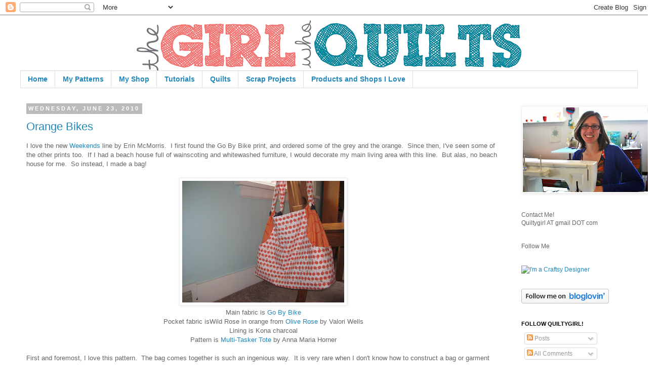

--- FILE ---
content_type: text/html; charset=UTF-8
request_url: https://thegirlwhoquilts.blogspot.com/2010/06/
body_size: 23407
content:
<!DOCTYPE html>
<html class='v2' dir='ltr' xmlns='http://www.w3.org/1999/xhtml' xmlns:b='http://www.google.com/2005/gml/b' xmlns:data='http://www.google.com/2005/gml/data' xmlns:expr='http://www.google.com/2005/gml/expr'>
<head>
<link href='https://www.blogger.com/static/v1/widgets/335934321-css_bundle_v2.css' rel='stylesheet' type='text/css'/>
<meta content='IE=EmulateIE7' http-equiv='X-UA-Compatible'/>
<meta content='width=1100' name='viewport'/>
<meta content='text/html; charset=UTF-8' http-equiv='Content-Type'/>
<meta content='blogger' name='generator'/>
<link href='https://thegirlwhoquilts.blogspot.com/favicon.ico' rel='icon' type='image/x-icon'/>
<link href='http://thegirlwhoquilts.blogspot.com/2010/06/' rel='canonical'/>
<link rel="alternate" type="application/atom+xml" title="The Girl Who Quilts - Atom" href="https://thegirlwhoquilts.blogspot.com/feeds/posts/default" />
<link rel="alternate" type="application/rss+xml" title="The Girl Who Quilts - RSS" href="https://thegirlwhoquilts.blogspot.com/feeds/posts/default?alt=rss" />
<link rel="service.post" type="application/atom+xml" title="The Girl Who Quilts - Atom" href="https://www.blogger.com/feeds/3894219428285899945/posts/default" />
<!--Can't find substitution for tag [blog.ieCssRetrofitLinks]-->
<meta content='http://thegirlwhoquilts.blogspot.com/2010/06/' property='og:url'/>
<meta content='The Girl Who Quilts' property='og:title'/>
<meta content='' property='og:description'/>
<title>The Girl Who Quilts: June 2010</title>
<style id='page-skin-1' type='text/css'><!--
/*
-----------------------------------------------
Blogger Template Style
Name:     Simple
Designer: Josh Peterson
URL:      www.noaesthetic.com
----------------------------------------------- */
/* Variable definitions
====================
<Variable name="keycolor" description="Main Color" type="color" default="#66bbdd"/>
<Group description="Page Text" selector="body">
<Variable name="body.font" description="Font" type="font"
default="normal normal 12px Arial, Tahoma, Helvetica, FreeSans, sans-serif"/>
<Variable name="body.text.color" description="Text Color" type="color" default="#222222"/>
</Group>
<Group description="Backgrounds" selector=".body-fauxcolumns-outer">
<Variable name="body.background.color" description="Outer Background" type="color" default="#66bbdd"/>
<Variable name="content.background.color" description="Main Background" type="color" default="#ffffff"/>
<Variable name="header.background.color" description="Header Background" type="color" default="transparent"/>
</Group>
<Group description="Links" selector=".main-outer">
<Variable name="link.color" description="Link Color" type="color" default="#2288bb"/>
<Variable name="link.visited.color" description="Visited Color" type="color" default="#888888"/>
<Variable name="link.hover.color" description="Hover Color" type="color" default="#33aaff"/>
</Group>
<Group description="Blog Title" selector=".header h1">
<Variable name="header.font" description="Font" type="font"
default="normal normal 60px Arial, Tahoma, Helvetica, FreeSans, sans-serif"/>
<Variable name="header.text.color" description="Title Color" type="color" default="#3399bb" />
</Group>
<Group description="Blog Description" selector=".header .description">
<Variable name="description.text.color" description="Description Color" type="color"
default="#777777" />
</Group>
<Group description="Tabs Text" selector=".tabs-inner .widget li a">
<Variable name="tabs.font" description="Font" type="font"
default="normal normal 14px Arial, Tahoma, Helvetica, FreeSans, sans-serif"/>
<Variable name="tabs.text.color" description="Text Color" type="color" default="#999999"/>
<Variable name="tabs.selected.text.color" description="Selected Color" type="color" default="#000000"/>
</Group>
<Group description="Tabs Background" selector=".tabs-outer .PageList">
<Variable name="tabs.background.color" description="Background Color" type="color" default="#f5f5f5"/>
<Variable name="tabs.selected.background.color" description="Selected Color" type="color" default="#eeeeee"/>
</Group>
<Group description="Post Title" selector="h3.post-title, .comments h4">
<Variable name="post.title.font" description="Font" type="font"
default="normal normal 22px Arial, Tahoma, Helvetica, FreeSans, sans-serif"/>
</Group>
<Group description="Date Header" selector=".date-header">
<Variable name="date.header.color" description="Text Color" type="color"
default="#666666"/>
<Variable name="date.header.background.color" description="Background Color" type="color"
default="transparent"/>
</Group>
<Group description="Post Footer" selector=".post-footer">
<Variable name="post.footer.text.color" description="Text Color" type="color" default="#666666"/>
<Variable name="post.footer.background.color" description="Background Color" type="color"
default="#f9f9f9"/>
<Variable name="post.footer.border.color" description="Shadow Color" type="color" default="#eeeeee"/>
</Group>
<Group description="Gadgets" selector="h2">
<Variable name="widget.title.font" description="Title Font" type="font"
default="normal bold 11px Arial, Tahoma, Helvetica, FreeSans, sans-serif"/>
<Variable name="widget.title.text.color" description="Title Color" type="color" default="#000000"/>
<Variable name="widget.alternate.text.color" description="Alternate Color" type="color" default="#999999"/>
</Group>
<Group description="Images" selector=".main-inner">
<Variable name="image.background.color" description="Background Color" type="color" default="#ffffff"/>
<Variable name="image.border.color" description="Border Color" type="color" default="#eeeeee"/>
<Variable name="image.text.color" description="Caption Text Color" type="color" default="#666666"/>
</Group>
<Group description="Accents" selector=".content-inner">
<Variable name="body.rule.color" description="Separator Line Color" type="color" default="#eeeeee"/>
<Variable name="tabs.border.color" description="Tabs Border Color" type="color" default="transparent"/>
</Group>
<Variable name="body.background" description="Body Background" type="background"
color="#ffffff" default="$(color) none repeat scroll top left"/>
<Variable name="body.background.override" description="Body Background Override" type="string" default=""/>
<Variable name="body.background.gradient.cap" description="Body Gradient Cap" type="url"
default="url(//www.blogblog.com/1kt/simple/gradients_light.png)"/>
<Variable name="body.background.gradient.tile" description="Body Gradient Tile" type="url"
default="url(//www.blogblog.com/1kt/simple/body_gradient_tile_light.png)"/>
<Variable name="content.background.color.selector" description="Content Background Color Selector" type="string" default=".content-inner"/>
<Variable name="content.padding" description="Content Padding" type="length" default="10px"/>
<Variable name="content.padding.horizontal" description="Content Horizontal Padding" type="length" default="10px"/>
<Variable name="content.shadow.spread" description="Content Shadow Spread" type="length" default="40px"/>
<Variable name="content.shadow.spread.webkit" description="Content Shadow Spread (WebKit)" type="length" default="5px"/>
<Variable name="content.shadow.spread.ie" description="Content Shadow Spread (IE)" type="length" default="10px"/>
<Variable name="main.border.width" description="Main Border Width" type="length" default="0"/>
<Variable name="header.background.gradient" description="Header Gradient" type="url" default="none"/>
<Variable name="header.shadow.offset.left" description="Header Shadow Offset Left" type="length" default="-1px"/>
<Variable name="header.shadow.offset.top" description="Header Shadow Offset Top" type="length" default="-1px"/>
<Variable name="header.shadow.spread" description="Header Shadow Spread" type="length" default="1px"/>
<Variable name="header.padding" description="Header Padding" type="length" default="30px"/>
<Variable name="header.border.size" description="Header Border Size" type="length" default="1px"/>
<Variable name="header.bottom.border.size" description="Header Bottom Border Size" type="length" default="1px"/>
<Variable name="header.border.horizontalsize" description="Header Horizontal Border Size" type="length" default="0"/>
<Variable name="description.text.size" description="Description Text Size" type="string" default="140%"/>
<Variable name="tabs.margin.top" description="Tabs Margin Top" type="length" default="0" />
<Variable name="tabs.margin.side" description="Tabs Side Margin" type="length" default="30px" />
<Variable name="tabs.background.gradient" description="Tabs Background Gradient" type="url"
default="url(//www.blogblog.com/1kt/simple/gradients_light.png)"/>
<Variable name="tabs.border.width" description="Tabs Border Width" type="length" default="1px"/>
<Variable name="tabs.bevel.border.width" description="Tabs Bevel Border Width" type="length" default="1px"/>
<Variable name="date.header.padding" description="Date Header Padding" type="string" default="inherit"/>
<Variable name="date.header.letterspacing" description="Date Header Letter Spacing" type="string" default="inherit"/>
<Variable name="date.header.margin" description="Date Header Margin" type="string" default="inherit"/>
<Variable name="post.margin.bottom" description="Post Bottom Margin" type="length" default="25px"/>
<Variable name="image.border.small.size" description="Image Border Small Size" type="length" default="2px"/>
<Variable name="image.border.large.size" description="Image Border Large Size" type="length" default="5px"/>
<Variable name="page.width.selector" description="Page Width Selector" type="string" default=".region-inner"/>
<Variable name="page.width" description="Page Width" type="string" default="auto"/>
<Variable name="main.section.margin" description="Main Section Margin" type="length" default="15px"/>
<Variable name="main.padding" description="Main Padding" type="length" default="15px"/>
<Variable name="main.padding.top" description="Main Padding Top" type="length" default="30px"/>
<Variable name="main.padding.bottom" description="Main Padding Bottom" type="length" default="30px"/>
<Variable name="paging.background"
color="#ffffff"
description="Background of blog paging area" type="background"
default="transparent none no-repeat scroll top center"/>
<Variable name="footer.bevel" description="Bevel border length of footer" type="length" default="0"/>
<Variable name="mobile.background.overlay" description="Mobile Background Overlay" type="string"
default="transparent none repeat scroll top left"/>
<Variable name="mobile.background.size" description="Mobile Background Size" type="string" default="auto"/>
<Variable name="mobile.button.color" description="Mobile Button Color" type="color" default="#ffffff" />
<Variable name="startSide" description="Side where text starts in blog language" type="automatic" default="left"/>
<Variable name="endSide" description="Side where text ends in blog language" type="automatic" default="right"/>
*/
/* Content
----------------------------------------------- */
body, .body-fauxcolumn-outer {
font: normal normal 12px 'Trebuchet MS', Trebuchet, sans-serif;
color: #666666;
background: #ffffff none repeat scroll top left;
padding: 0 0 0 0;
}
html body .region-inner {
min-width: 0;
max-width: 100%;
width: auto;
}
a:link {
text-decoration:none;
color: #2288bb;
}
a:visited {
text-decoration:none;
color: #2288bb;
}
a:hover {
text-decoration:underline;
color: #2288bb;
}
.body-fauxcolumn-outer .fauxcolumn-inner {
background: transparent none repeat scroll top left;
_background-image: none;
}
.body-fauxcolumn-outer .cap-top {
position: absolute;
z-index: 1;
height: 400px;
width: 100%;
background: #ffffff none repeat scroll top left;
}
.body-fauxcolumn-outer .cap-top .cap-left {
width: 100%;
background: transparent none repeat-x scroll top left;
_background-image: none;
}
.content-outer {
-moz-box-shadow: 0 0 0 rgba(0, 0, 0, .15);
-webkit-box-shadow: 0 0 0 rgba(0, 0, 0, .15);
-goog-ms-box-shadow: 0 0 0 #333333;
box-shadow: 0 0 0 rgba(0, 0, 0, .15);
margin-bottom: 1px;
}
.content-inner {
padding: 10px 40px;
}
.content-inner {
background-color: #ffffff;
}
/* Header
----------------------------------------------- */
.header-outer {
background: transparent none repeat-x scroll 0 -400px;
_background-image: none;
}
.Header h1 {
font: normal normal 40px 'Trebuchet MS', Trebuchet, sans-serif;
color: #000000;
text-shadow: 0 0 0 rgba(0, 0, 0, .2);
}
.Header h1 a {
color: #000000;
}
.Header .description {
font-size: 18px;
color: #000000;
}
.header-inner .Header .titlewrapper {
padding: 22px 0;
}
.header-inner .Header .descriptionwrapper {
padding: 0 0;
}
/* Tabs
----------------------------------------------- */
.tabs-inner .section:first-child {
border-top: 0 solid #dddddd;
}
.tabs-inner .section:first-child ul {
margin-top: -1px;
border-top: 1px solid #dddddd;
border-left: 1px solid #dddddd;
border-right: 1px solid #dddddd;
}
.tabs-inner .widget ul {
background: transparent none repeat-x scroll 0 -800px;
_background-image: none;
border-bottom: 1px solid #dddddd;
margin-top: 0;
margin-left: -30px;
margin-right: -30px;
}
.tabs-inner .widget li a {
display: inline-block;
padding: .6em 1em;
font: normal bold 14px 'Trebuchet MS', Trebuchet, sans-serif;
color: #2288bb; /* YC: this used to be #000000 */
border-left: 1px solid #ffffff;
border-right: 1px solid #dddddd;
}
.tabs-inner .widget li:first-child a {
border-left: none;
}
.tabs-inner .widget li.selected a, .tabs-inner .widget li a:hover {
color: #000000;
background-color: #ffffff;
text-decoration: none;
}
/* Columns
----------------------------------------------- */
.main-outer {
border-top: 0 solid transparent;
}
.fauxcolumn-left-outer .fauxcolumn-inner {
border-right: 1px solid transparent;
}
.fauxcolumn-right-outer .fauxcolumn-inner {
border-left: 1px solid transparent;
}
/* Headings
----------------------------------------------- */
h2 {
margin: 0 0 1em 0;
font: normal bold 11px 'Trebuchet MS',Trebuchet,Verdana,sans-serif;
color: #000000;
text-transform: uppercase;
}
/* Widgets
----------------------------------------------- */
.widget .zippy {
color: #999999;
text-shadow: 2px 2px 1px rgba(0, 0, 0, .1);
}
.widget .popular-posts ul {
list-style: none;
}
/* Posts
----------------------------------------------- */
.date-header span {
background-color: #bbbbbb;
color: #ffffff;
padding: 0.4em;
letter-spacing: 3px;
margin: inherit;
}
.main-inner {
padding-top: 35px;
padding-bottom: 65px;
}
.main-inner .column-center-inner {
padding: 0 0;
}
.main-inner .column-center-inner .section {
margin: 0 1em;
}
.post {
margin: 0 0 45px 0;
}
h3.post-title, .comments h4 {
font: normal normal 22px 'Trebuchet MS', Trebuchet, sans-serif;
margin: .75em 0 0;
}
.post-body {
font-size: 110%;
line-height: 1.4;
position: relative;
}
.post-body img, .post-body .tr-caption-container, .Profile img, .Image img,
.BlogList .item-thumbnail img {
padding: 2px;
background: #ffffff;
border: 1px solid #eeeeee;
-moz-box-shadow: 1px 1px 5px rgba(0, 0, 0, .1);
-webkit-box-shadow: 1px 1px 5px rgba(0, 0, 0, .1);
box-shadow: 1px 1px 5px rgba(0, 0, 0, .1);
}
.post-body img, .post-body .tr-caption-container {
padding: 5px;
}
.post-body .tr-caption-container {
color: #666666;
}
.post-body .tr-caption-container img {
padding: 0;
background: transparent;
border: none;
-moz-box-shadow: 0 0 0 rgba(0, 0, 0, .1);
-webkit-box-shadow: 0 0 0 rgba(0, 0, 0, .1);
box-shadow: 0 0 0 rgba(0, 0, 0, .1);
}
.post-header {
margin: 0 0 1.5em;
line-height: 1.6;
font-size: 90%;
}
.post-footer {
margin: 20px -2px 0;
padding: 5px 10px;
color: #000000;
background-color: #eeeeee;
border-bottom: 1px solid #eeeeee;
line-height: 1.6;
font-size: 90%;
}
#comments .comment-author {
padding-top: 1.5em;
border-top: 1px solid transparent;
background-position: 0 1.5em;
}
#comments .comment-author:first-child {
padding-top: 0;
border-top: none;
}
.avatar-image-container {
margin: .2em 0 0;
}
#comments .avatar-image-container img {
border: 1px solid #eeeeee;
}
/* Comments
----------------------------------------------- */
.comments .comments-content .icon.blog-author {
background-repeat: no-repeat;
background-image: url([data-uri]);
}
.comments .comments-content .loadmore a {
border-top: 1px solid #999999;
border-bottom: 1px solid #999999;
}
.comments .comment-thread.inline-thread {
background-color: #eeeeee;
}
.comments .continue {
border-top: 2px solid #999999;
}
/* Accents
---------------------------------------------- */
.section-columns td.columns-cell {
border-left: 1px solid transparent;
}
.blog-pager {
background: transparent url(//www.blogblog.com/1kt/simple/paging_dot.png) repeat-x scroll top center;
}
.blog-pager-older-link, .home-link,
.blog-pager-newer-link {
background-color: #ffffff;
padding: 5px;
}
.footer-outer {
border-top: 1px dashed #bbbbbb;
}
/* Mobile
----------------------------------------------- */
body.mobile  {
background-size: auto;
}
.mobile .body-fauxcolumn-outer {
background: transparent none repeat scroll top left;
}
.mobile .body-fauxcolumn-outer .cap-top {
background-size: 100% auto;
}
.mobile .content-outer {
-webkit-box-shadow: 0 0 3px rgba(0, 0, 0, .15);
box-shadow: 0 0 3px rgba(0, 0, 0, .15);
padding: 0 0;
}
body.mobile .AdSense {
margin: 0 -0;
}
.mobile .tabs-inner .widget ul {
margin-left: 0;
margin-right: 0;
}
.mobile .post {
margin: 0;
}
.mobile .main-inner .column-center-inner .section {
margin: 0;
}
.mobile .date-header span {
padding: 0.1em 10px;
margin: 0 -10px;
}
.mobile h3.post-title {
margin: 0;
}
.mobile .blog-pager {
background: transparent none no-repeat scroll top center;
}
.mobile .footer-outer {
border-top: none;
}
.mobile .main-inner, .mobile .footer-inner {
background-color: #ffffff;
}
.mobile-index-contents {
color: #666666;
}
.mobile-link-button {
background-color: #2288bb;
}
.mobile-link-button a:link, .mobile-link-button a:visited {
color: #ffffff;
}
.mobile .tabs-inner .section:first-child {
border-top: none;
}
.mobile .tabs-inner .PageList .widget-content {
background-color: #ffffff;
color: #000000;
border-top: 1px solid #dddddd;
border-bottom: 1px solid #dddddd;
}
.mobile .tabs-inner .PageList .widget-content .pagelist-arrow {
border-left: 1px solid #dddddd;
}
#header-inner img {
margin-left: auto;
margin-right: auto;
}
#header-inner img {
margin-left: auto;
margin-right: auto;
}
--></style>
<style id='template-skin-1' type='text/css'><!--
body {
min-width: 1300px;
}
.content-outer, .content-fauxcolumn-outer, .region-inner {
min-width: 1300px;
max-width: 1300px;
_width: 1300px;
}
.main-inner .columns {
padding-left: 0px;
padding-right: 260px;
}
.main-inner .fauxcolumn-center-outer {
left: 0px;
right: 260px;
/* IE6 does not respect left and right together */
_width: expression(this.parentNode.offsetWidth -
parseInt("0px") -
parseInt("260px") + 'px');
}
.main-inner .fauxcolumn-left-outer {
width: 0px;
}
.main-inner .fauxcolumn-right-outer {
width: 260px;
}
.main-inner .column-left-outer {
width: 0px;
right: 100%;
margin-left: -0px;
}
.main-inner .column-right-outer {
width: 260px;
margin-right: -260px;
}
#layout {
min-width: 0;
}
#layout .content-outer {
min-width: 0;
width: 800px;
}
#layout .region-inner {
min-width: 0;
width: auto;
}
--></style>
<link href='https://www.blogger.com/dyn-css/authorization.css?targetBlogID=3894219428285899945&amp;zx=ecf61843-7689-4143-8294-1d7d00b89174' media='none' onload='if(media!=&#39;all&#39;)media=&#39;all&#39;' rel='stylesheet'/><noscript><link href='https://www.blogger.com/dyn-css/authorization.css?targetBlogID=3894219428285899945&amp;zx=ecf61843-7689-4143-8294-1d7d00b89174' rel='stylesheet'/></noscript>
<meta name='google-adsense-platform-account' content='ca-host-pub-1556223355139109'/>
<meta name='google-adsense-platform-domain' content='blogspot.com'/>

</head>
<body class='loading'>
<div class='navbar section' id='navbar'><div class='widget Navbar' data-version='1' id='Navbar1'><script type="text/javascript">
    function setAttributeOnload(object, attribute, val) {
      if(window.addEventListener) {
        window.addEventListener('load',
          function(){ object[attribute] = val; }, false);
      } else {
        window.attachEvent('onload', function(){ object[attribute] = val; });
      }
    }
  </script>
<div id="navbar-iframe-container"></div>
<script type="text/javascript" src="https://apis.google.com/js/platform.js"></script>
<script type="text/javascript">
      gapi.load("gapi.iframes:gapi.iframes.style.bubble", function() {
        if (gapi.iframes && gapi.iframes.getContext) {
          gapi.iframes.getContext().openChild({
              url: 'https://www.blogger.com/navbar/3894219428285899945?origin\x3dhttps://thegirlwhoquilts.blogspot.com',
              where: document.getElementById("navbar-iframe-container"),
              id: "navbar-iframe"
          });
        }
      });
    </script><script type="text/javascript">
(function() {
var script = document.createElement('script');
script.type = 'text/javascript';
script.src = '//pagead2.googlesyndication.com/pagead/js/google_top_exp.js';
var head = document.getElementsByTagName('head')[0];
if (head) {
head.appendChild(script);
}})();
</script>
</div></div>
<div class='body-fauxcolumns'>
<div class='fauxcolumn-outer body-fauxcolumn-outer'>
<div class='cap-top'>
<div class='cap-left'></div>
<div class='cap-right'></div>
</div>
<div class='fauxborder-left'>
<div class='fauxborder-right'></div>
<div class='fauxcolumn-inner'>
</div>
</div>
<div class='cap-bottom'>
<div class='cap-left'></div>
<div class='cap-right'></div>
</div>
</div>
</div>
<div class='content'>
<div class='content-fauxcolumns'>
<div class='fauxcolumn-outer content-fauxcolumn-outer'>
<div class='cap-top'>
<div class='cap-left'></div>
<div class='cap-right'></div>
</div>
<div class='fauxborder-left'>
<div class='fauxborder-right'></div>
<div class='fauxcolumn-inner'>
</div>
</div>
<div class='cap-bottom'>
<div class='cap-left'></div>
<div class='cap-right'></div>
</div>
</div>
</div>
<div class='content-outer'>
<div class='content-cap-top cap-top'>
<div class='cap-left'></div>
<div class='cap-right'></div>
</div>
<div class='fauxborder-left content-fauxborder-left'>
<div class='fauxborder-right content-fauxborder-right'></div>
<div class='content-inner'>
<header>
<div class='header-outer'>
<div class='header-cap-top cap-top'>
<div class='cap-left'></div>
<div class='cap-right'></div>
</div>
<div class='fauxborder-left header-fauxborder-left'>
<div class='fauxborder-right header-fauxborder-right'></div>
<div class='region-inner header-inner'>
<div class='header section' id='header'><div class='widget Header' data-version='1' id='Header1'>
<div id='header-inner'>
<a href='https://thegirlwhoquilts.blogspot.com/' style='display: block'>
<img alt='The Girl Who Quilts' height='100px; ' id='Header1_headerimg' src='https://blogger.googleusercontent.com/img/b/R29vZ2xl/AVvXsEjG8RkREWqC-eHyCQ9SovljMicVDBDhq-UASRRxfYKPlNQtTGlLPT00-EOREFX2C5h4BRxfoRf6crD-hx-K6YKDvUjn6jNHtlPlkZD-jW0u1tbQbieEvK1ydoxIZEY5rQIN8SS97k7GE_lp/s760/TGWQ_FB_O.png' style='display: block' width='760px; '/>
</a>
</div>
</div></div>
</div>
</div>
<div class='header-cap-bottom cap-bottom'>
<div class='cap-left'></div>
<div class='cap-right'></div>
</div>
</div>
</header>
<div class='tabs-outer'>
<div class='tabs-cap-top cap-top'>
<div class='cap-left'></div>
<div class='cap-right'></div>
</div>
<div class='fauxborder-left tabs-fauxborder-left'>
<div class='fauxborder-right tabs-fauxborder-right'></div>
<div class='region-inner tabs-inner'>
<div class='tabs section' id='crosscol'><div class='widget PageList' data-version='1' id='PageList1'>
<h2>Pages</h2>
<div class='widget-content'>
<ul>
<li>
<a href='https://thegirlwhoquilts.blogspot.com/'>Home</a>
</li>
<li>
<a href='https://thegirlwhoquilts.blogspot.com/p/my-patterns.html'>My Patterns</a>
</li>
<li>
<a href='http://www.etsy.com/shop/quiltygirl?ref=si_shop'>My Shop</a>
</li>
<li>
<a href='https://thegirlwhoquilts.blogspot.com/p/tutorials.html'>Tutorials</a>
</li>
<li>
<a href='https://thegirlwhoquilts.blogspot.com/p/quilts.html'>Quilts</a>
</li>
<li>
<a href='https://thegirlwhoquilts.blogspot.com/p/scrap-projects.html'>Scrap Projects</a>
</li>
<li>
<a href='https://thegirlwhoquilts.blogspot.com/p/products-and-shops-i-love.html'>Products and Shops I Love</a>
</li>
</ul>
<div class='clear'></div>
</div>
</div></div>
<div class='tabs no-items section' id='crosscol-overflow'></div>
</div>
</div>
<div class='tabs-cap-bottom cap-bottom'>
<div class='cap-left'></div>
<div class='cap-right'></div>
</div>
</div>
<div class='main-outer'>
<div class='main-cap-top cap-top'>
<div class='cap-left'></div>
<div class='cap-right'></div>
</div>
<div class='fauxborder-left main-fauxborder-left'>
<div class='fauxborder-right main-fauxborder-right'></div>
<div class='region-inner main-inner'>
<div class='columns fauxcolumns'>
<div class='fauxcolumn-outer fauxcolumn-center-outer'>
<div class='cap-top'>
<div class='cap-left'></div>
<div class='cap-right'></div>
</div>
<div class='fauxborder-left'>
<div class='fauxborder-right'></div>
<div class='fauxcolumn-inner'>
</div>
</div>
<div class='cap-bottom'>
<div class='cap-left'></div>
<div class='cap-right'></div>
</div>
</div>
<div class='fauxcolumn-outer fauxcolumn-left-outer'>
<div class='cap-top'>
<div class='cap-left'></div>
<div class='cap-right'></div>
</div>
<div class='fauxborder-left'>
<div class='fauxborder-right'></div>
<div class='fauxcolumn-inner'>
</div>
</div>
<div class='cap-bottom'>
<div class='cap-left'></div>
<div class='cap-right'></div>
</div>
</div>
<div class='fauxcolumn-outer fauxcolumn-right-outer'>
<div class='cap-top'>
<div class='cap-left'></div>
<div class='cap-right'></div>
</div>
<div class='fauxborder-left'>
<div class='fauxborder-right'></div>
<div class='fauxcolumn-inner'>
</div>
</div>
<div class='cap-bottom'>
<div class='cap-left'></div>
<div class='cap-right'></div>
</div>
</div>
<!-- corrects IE6 width calculation -->
<div class='columns-inner'>
<div class='column-center-outer'>
<div class='column-center-inner'>
<div class='main section' id='main'><div class='widget Blog' data-version='1' id='Blog1'>
<div class='blog-posts hfeed'>

          <div class="date-outer">
        
<h2 class='date-header'><span>Wednesday, June 23, 2010</span></h2>

          <div class="date-posts">
        
<div class='post-outer'>
<div class='post hentry' itemprop='blogPost' itemscope='itemscope' itemtype='http://schema.org/BlogPosting'>
<meta content='https://blogger.googleusercontent.com/img/b/R29vZ2xl/AVvXsEhBsu_WxQIVu5jhyphenhyphenZ2FS167ykRnM0w0PPyzP3tMmylTNUpC6Meawh2FNog4IiQUmDcovTuoDVjQMpazmArJuT-_7nrmdoRk8ddgfYK7rIxT5MnjKDGyLCt9x0zPMqr_cNtavUyLUKoHMHPR/s72-c/IMG_4263.JPG' itemprop='image_url'/>
<meta content='3894219428285899945' itemprop='blogId'/>
<meta content='2295765376939359578' itemprop='postId'/>
<a name='2295765376939359578'></a>
<h3 class='post-title entry-title' itemprop='name'>
<a href='https://thegirlwhoquilts.blogspot.com/2010/06/orange-bikes.html'>Orange Bikes</a>
</h3>
<div class='post-header'>
<div class='post-header-line-1'></div>
</div>
<div class='post-body entry-content' id='post-body-2295765376939359578' itemprop='description articleBody'>
I love the new <a href="http://hawthornethreads.com/fabric/designer/erin_mcmorris/weekends">Weekends</a> line by Erin McMorris. &nbsp;I first found the Go By Bike print, and ordered some of the grey and the orange. &nbsp;Since then, I've seen some of the other prints too. &nbsp;If I had a beach house full of wainscoting and whitewashed furniture, I would decorate my main living area with this line. &nbsp;But alas, no beach house for me. &nbsp;So instead, I made a bag!<br />
<br />
<div class="separator" style="clear: both; text-align: center;"><a href="https://blogger.googleusercontent.com/img/b/R29vZ2xl/AVvXsEhBsu_WxQIVu5jhyphenhyphenZ2FS167ykRnM0w0PPyzP3tMmylTNUpC6Meawh2FNog4IiQUmDcovTuoDVjQMpazmArJuT-_7nrmdoRk8ddgfYK7rIxT5MnjKDGyLCt9x0zPMqr_cNtavUyLUKoHMHPR/s1600/IMG_4263.JPG" imageanchor="1" style="margin-left: 1em; margin-right: 1em;"><img border="0" src="https://blogger.googleusercontent.com/img/b/R29vZ2xl/AVvXsEhBsu_WxQIVu5jhyphenhyphenZ2FS167ykRnM0w0PPyzP3tMmylTNUpC6Meawh2FNog4IiQUmDcovTuoDVjQMpazmArJuT-_7nrmdoRk8ddgfYK7rIxT5MnjKDGyLCt9x0zPMqr_cNtavUyLUKoHMHPR/s320/IMG_4263.JPG" /></a></div><div class="separator" style="clear: both; text-align: center;">Main fabric is <a href="http://hawthornethreads.com/fabric/designer/erin_mcmorris/weekends/go_by_bike_in_red">Go By Bike</a></div><div class="separator" style="clear: both; text-align: center;">Pocket fabric isWild Rose in orange from&nbsp;<a href="http://valoriwells.com/designs.php?sub=oliverose">Olive Ros</a><a href="http://valoriwells.com/designs.php?sub=oliverose">e</a> by Valori Wells</div><div class="separator" style="clear: both; text-align: center;">Lining is Kona charcoal</div><div class="separator" style="clear: both; text-align: center;">Pattern is <a href="http://store.annamariahorner.com/muto.html">Multi-Tasker Tote</a> by Anna Maria Horner</div><br />
First and foremost, I love this pattern. &nbsp;The bag comes together is such an ingenious way. &nbsp;It is very rare when I don't know how to construct a bag or garment from just looking at a photo. &nbsp;But a photo alone does not do this bag justice! &nbsp;And the directions are beautifully written. &nbsp;Every step is very clear and easy to follow.<br />
<br />
This is actually the second time that I made the multi-tasker tote. &nbsp;My first tote wasn't as funky and fun, but I really love this one! &nbsp;It's all about the fabric this time. :)<br />
<br />
I chose to sew this bag &nbsp;basically just as the pattern is written. &nbsp;I didn't make the straps as directed for my first tote, because I was afraid that the design was too weak for the tote. &nbsp;But the strap design is a great part of the bag design, and after sewing one of these totes I could tell that the strap casing technique as AMH wrote it would hold up well. &nbsp;I did use only 1/4" seam allowances for my handles, though. &nbsp;The pattern is written for 5/8" seam allowances, but I wanted a wider strap without having to cut them wider. :) &nbsp;I sewed the rest of the tote with 5/8" seam allowances.<br />
<br />
I also included just 1 interior pocket. &nbsp;This is more of a day bag for me than a purse, so multiple pockets weren't necessary. &nbsp;Besides, with 4 exterior pockets there is little need for any interior pockets!<br />
<br />
A close up of the fabric. &nbsp;I think these bikes might be one of my most favorite prints ever. &nbsp;I'm such a sucker for whimsy!<br />
<br />
<div class="separator" style="clear: both; text-align: center;"><a href="https://blogger.googleusercontent.com/img/b/R29vZ2xl/AVvXsEjJNGOsypbTE6DVbgq1_S0JxxQVrRdskXXz7vsHaO_0i0TTREYiUU24kyypGuJrNQm72i1C6TfCpm4tQryFBePCk-r5EIhY7bv_R9hTwLCtHqk46hMEEBvDXb3UnO1ZYny4Ag_aWd_vhza0/s1600/IMG_4261.JPG" imageanchor="1" style="margin-left: 1em; margin-right: 1em;"><img border="0" src="https://blogger.googleusercontent.com/img/b/R29vZ2xl/AVvXsEjJNGOsypbTE6DVbgq1_S0JxxQVrRdskXXz7vsHaO_0i0TTREYiUU24kyypGuJrNQm72i1C6TfCpm4tQryFBePCk-r5EIhY7bv_R9hTwLCtHqk46hMEEBvDXb3UnO1ZYny4Ag_aWd_vhza0/s320/IMG_4261.JPG" /></a></div><br />
<br />
The <a href="http://hawthornethreads.com/fabric/designer/erin_mcmorris/weekends/go_by_bike_in_grey">grey bikes</a> became a pair of bermuda shorts. &nbsp;But they ended up WAY too big. :( &nbsp;While I'm on the subject, why do patterns sew up so ridiculously different from the measurements? &nbsp;I've come to expect it form the big name companies, but this was an Indie pattern. &nbsp;I'd love to have garment measurements rather than model measurements. &nbsp;Then I could choose how I want my garment to fit! &nbsp;Ok, rant over.<br />
<br />
It's not worth deconstructing the shorts to take them in, so I will probably buy another 2 yards for a new pair. &nbsp;I suppose the first pair could be sleep shorts.
<div style='clear: both;'></div>
</div>
<div class='post-footer'>
<div class='post-footer-line post-footer-line-1'><span class='post-author vcard'>
Posted by
<span class='fn' itemprop='author' itemscope='itemscope' itemtype='http://schema.org/Person'>
<meta content='https://www.blogger.com/profile/10026306612881676022' itemprop='url'/>
<a href='https://www.blogger.com/profile/10026306612881676022' rel='author' title='author profile'>
<span itemprop='name'>Unknown</span>
</a>
</span>
</span>
<span class='post-timestamp'>
at
<meta content='https://thegirlwhoquilts.blogspot.com/2010/06/orange-bikes.html' itemprop='url'/>
<a class='timestamp-link' href='https://thegirlwhoquilts.blogspot.com/2010/06/orange-bikes.html' rel='bookmark' title='permanent link'><abbr class='published' itemprop='datePublished' title='2010-06-23T02:33:00-04:00'>2:33&#8239;AM</abbr></a>
</span>
<span class='post-comment-link'>
<a class='comment-link' href='https://www.blogger.com/comment/fullpage/post/3894219428285899945/2295765376939359578' onclick='javascript:window.open(this.href, "bloggerPopup", "toolbar=0,location=0,statusbar=1,menubar=0,scrollbars=yes,width=640,height=500"); return false;'>
1 comment:
  </a>
</span>
<span class='post-icons'>
<span class='item-action'>
<a href='https://www.blogger.com/email-post/3894219428285899945/2295765376939359578' title='Email Post'>
<img alt="" class="icon-action" height="13" src="//img1.blogblog.com/img/icon18_email.gif" width="18">
</a>
</span>
<span class='item-control blog-admin pid-736687951'>
<a href='https://www.blogger.com/post-edit.g?blogID=3894219428285899945&postID=2295765376939359578&from=pencil' title='Edit Post'>
<img alt='' class='icon-action' height='18' src='https://resources.blogblog.com/img/icon18_edit_allbkg.gif' width='18'/>
</a>
</span>
</span>
<span class='post-backlinks post-comment-link'>
</span>
<div class='post-share-buttons goog-inline-block'>
<a class='pin-it-button' count-layout='horizontal' href='http://pinterest.com/pin/create/button/?url=https://thegirlwhoquilts.blogspot.com/2010/06/orange-bikes.html&description=The Girl Who Quilts'>Pin It</a>
<script src="//assets.pinterest.com/js/pinit.js" type="text/javascript"></script>
<a class='goog-inline-block share-button sb-email' href='https://www.blogger.com/share-post.g?blogID=3894219428285899945&postID=2295765376939359578&target=email' target='_blank' title='Email This'><span class='share-button-link-text'>Email This</span></a><a class='goog-inline-block share-button sb-blog' href='https://www.blogger.com/share-post.g?blogID=3894219428285899945&postID=2295765376939359578&target=blog' onclick='window.open(this.href, "_blank", "height=270,width=475"); return false;' target='_blank' title='BlogThis!'><span class='share-button-link-text'>BlogThis!</span></a><a class='goog-inline-block share-button sb-twitter' href='https://www.blogger.com/share-post.g?blogID=3894219428285899945&postID=2295765376939359578&target=twitter' target='_blank' title='Share to X'><span class='share-button-link-text'>Share to X</span></a><a class='goog-inline-block share-button sb-facebook' href='https://www.blogger.com/share-post.g?blogID=3894219428285899945&postID=2295765376939359578&target=facebook' onclick='window.open(this.href, "_blank", "height=430,width=640"); return false;' target='_blank' title='Share to Facebook'><span class='share-button-link-text'>Share to Facebook</span></a>
</div>
</div>
<div class='post-footer-line post-footer-line-2'></div>
<div class='post-footer-line post-footer-line-3'></div>
</div>
</div>
</div>

          </div></div>
        

          <div class="date-outer">
        
<h2 class='date-header'><span>Sunday, June 20, 2010</span></h2>

          <div class="date-posts">
        
<div class='post-outer'>
<div class='post hentry' itemprop='blogPost' itemscope='itemscope' itemtype='http://schema.org/BlogPosting'>
<meta content='https://blogger.googleusercontent.com/img/b/R29vZ2xl/AVvXsEjttodT5HmCGWuVY5WTxvx3bcTzcFEg_BkOChJHqjrBG-2PHd_jwZ65JXi3Pj7_U6ZOwK6f3_iSHUGriqHmCXHb2mPKd7TmSHkG8zVV1ZRc1gg7TyD1OrDcVgbMaVilLeU9wpvVhk2D2md5/s72-c/IMG_4234.JPG' itemprop='image_url'/>
<meta content='3894219428285899945' itemprop='blogId'/>
<meta content='4600062781649530695' itemprop='postId'/>
<a name='4600062781649530695'></a>
<h3 class='post-title entry-title' itemprop='name'>
<a href='https://thegirlwhoquilts.blogspot.com/2010/06/happy-fathers-day.html'>Happy Father's Day!</a>
</h3>
<div class='post-header'>
<div class='post-header-line-1'></div>
</div>
<div class='post-body entry-content' id='post-body-4600062781649530695' itemprop='description articleBody'>
<div class="separator" style="clear: both; text-align: center;"><a href="https://blogger.googleusercontent.com/img/b/R29vZ2xl/AVvXsEjttodT5HmCGWuVY5WTxvx3bcTzcFEg_BkOChJHqjrBG-2PHd_jwZ65JXi3Pj7_U6ZOwK6f3_iSHUGriqHmCXHb2mPKd7TmSHkG8zVV1ZRc1gg7TyD1OrDcVgbMaVilLeU9wpvVhk2D2md5/s1600/IMG_4234.JPG" imageanchor="1" style="margin-left: 1em; margin-right: 1em;"><img border="0" src="https://blogger.googleusercontent.com/img/b/R29vZ2xl/AVvXsEjttodT5HmCGWuVY5WTxvx3bcTzcFEg_BkOChJHqjrBG-2PHd_jwZ65JXi3Pj7_U6ZOwK6f3_iSHUGriqHmCXHb2mPKd7TmSHkG8zVV1ZRc1gg7TyD1OrDcVgbMaVilLeU9wpvVhk2D2md5/s320/IMG_4234.JPG" /></a></div><div class="separator" style="clear: both; text-align: center;"><a href="http://familyfun.go.com/recipes/grate-gift-for-dad-888883/">Recipe</a>&nbsp;(I made mine chocolate cake, not brownies)</div><div class="separator" style="clear: both; text-align: center;"><br />
</div><div class="separator" style="clear: both; text-align: center;">Enjoy the day!</div><div class="separator" style="clear: both; text-align: center;"><br />
</div><div class="separator" style="clear: both; text-align: center;">(And we would sincerely appreciate prayers and positive thoughts that we sell our house today. &nbsp;Yes, I'm leaving cupcakes for the Open House!)</div><div style="text-align: center;"><br />
</div>
<div style='clear: both;'></div>
</div>
<div class='post-footer'>
<div class='post-footer-line post-footer-line-1'><span class='post-author vcard'>
Posted by
<span class='fn' itemprop='author' itemscope='itemscope' itemtype='http://schema.org/Person'>
<meta content='https://www.blogger.com/profile/10026306612881676022' itemprop='url'/>
<a href='https://www.blogger.com/profile/10026306612881676022' rel='author' title='author profile'>
<span itemprop='name'>Unknown</span>
</a>
</span>
</span>
<span class='post-timestamp'>
at
<meta content='https://thegirlwhoquilts.blogspot.com/2010/06/happy-fathers-day.html' itemprop='url'/>
<a class='timestamp-link' href='https://thegirlwhoquilts.blogspot.com/2010/06/happy-fathers-day.html' rel='bookmark' title='permanent link'><abbr class='published' itemprop='datePublished' title='2010-06-20T03:00:00-04:00'>3:00&#8239;AM</abbr></a>
</span>
<span class='post-comment-link'>
<a class='comment-link' href='https://www.blogger.com/comment/fullpage/post/3894219428285899945/4600062781649530695' onclick='javascript:window.open(this.href, "bloggerPopup", "toolbar=0,location=0,statusbar=1,menubar=0,scrollbars=yes,width=640,height=500"); return false;'>
No comments:
  </a>
</span>
<span class='post-icons'>
<span class='item-action'>
<a href='https://www.blogger.com/email-post/3894219428285899945/4600062781649530695' title='Email Post'>
<img alt="" class="icon-action" height="13" src="//img1.blogblog.com/img/icon18_email.gif" width="18">
</a>
</span>
<span class='item-control blog-admin pid-736687951'>
<a href='https://www.blogger.com/post-edit.g?blogID=3894219428285899945&postID=4600062781649530695&from=pencil' title='Edit Post'>
<img alt='' class='icon-action' height='18' src='https://resources.blogblog.com/img/icon18_edit_allbkg.gif' width='18'/>
</a>
</span>
</span>
<span class='post-backlinks post-comment-link'>
</span>
<div class='post-share-buttons goog-inline-block'>
<a class='pin-it-button' count-layout='horizontal' href='http://pinterest.com/pin/create/button/?url=https://thegirlwhoquilts.blogspot.com/2010/06/happy-fathers-day.html&description=The Girl Who Quilts'>Pin It</a>
<script src="//assets.pinterest.com/js/pinit.js" type="text/javascript"></script>
<a class='goog-inline-block share-button sb-email' href='https://www.blogger.com/share-post.g?blogID=3894219428285899945&postID=4600062781649530695&target=email' target='_blank' title='Email This'><span class='share-button-link-text'>Email This</span></a><a class='goog-inline-block share-button sb-blog' href='https://www.blogger.com/share-post.g?blogID=3894219428285899945&postID=4600062781649530695&target=blog' onclick='window.open(this.href, "_blank", "height=270,width=475"); return false;' target='_blank' title='BlogThis!'><span class='share-button-link-text'>BlogThis!</span></a><a class='goog-inline-block share-button sb-twitter' href='https://www.blogger.com/share-post.g?blogID=3894219428285899945&postID=4600062781649530695&target=twitter' target='_blank' title='Share to X'><span class='share-button-link-text'>Share to X</span></a><a class='goog-inline-block share-button sb-facebook' href='https://www.blogger.com/share-post.g?blogID=3894219428285899945&postID=4600062781649530695&target=facebook' onclick='window.open(this.href, "_blank", "height=430,width=640"); return false;' target='_blank' title='Share to Facebook'><span class='share-button-link-text'>Share to Facebook</span></a>
</div>
</div>
<div class='post-footer-line post-footer-line-2'></div>
<div class='post-footer-line post-footer-line-3'></div>
</div>
</div>
</div>

          </div></div>
        

          <div class="date-outer">
        
<h2 class='date-header'><span>Thursday, June 17, 2010</span></h2>

          <div class="date-posts">
        
<div class='post-outer'>
<div class='post hentry' itemprop='blogPost' itemscope='itemscope' itemtype='http://schema.org/BlogPosting'>
<meta content='https://blogger.googleusercontent.com/img/b/R29vZ2xl/AVvXsEg0TSDfR2CidmpJ22ADkIsmhsav2CFoD0irg1BV6Wo84brqNgi_hyphenhyphen_l2Dp803KHoZMqwSkE_mla_h7dgvdYlJkZyfR6frXK8J_iZ0evYQvDxWsXkGH1GPZ6inM1khFWIlWJ27VCjuqtKk5q/s72-c/IMG_4201.JPG' itemprop='image_url'/>
<meta content='3894219428285899945' itemprop='blogId'/>
<meta content='8680295530214135214' itemprop='postId'/>
<a name='8680295530214135214'></a>
<h3 class='post-title entry-title' itemprop='name'>
<a href='https://thegirlwhoquilts.blogspot.com/2010/06/happy-happy-day.html'>Happy, happy day!</a>
</h3>
<div class='post-header'>
<div class='post-header-line-1'></div>
</div>
<div class='post-body entry-content' id='post-body-8680295530214135214' itemprop='description articleBody'>
<span class="Apple-style-span" style="font-family: Arial; font-size: small;"><div class="separator" style="clear: both; text-align: center;"><a href="https://blogger.googleusercontent.com/img/b/R29vZ2xl/AVvXsEg0TSDfR2CidmpJ22ADkIsmhsav2CFoD0irg1BV6Wo84brqNgi_hyphenhyphen_l2Dp803KHoZMqwSkE_mla_h7dgvdYlJkZyfR6frXK8J_iZ0evYQvDxWsXkGH1GPZ6inM1khFWIlWJ27VCjuqtKk5q/s1600/IMG_4201.JPG" imageanchor="1" style="margin-left: 1em; margin-right: 1em;"><img border="0" src="https://blogger.googleusercontent.com/img/b/R29vZ2xl/AVvXsEg0TSDfR2CidmpJ22ADkIsmhsav2CFoD0irg1BV6Wo84brqNgi_hyphenhyphen_l2Dp803KHoZMqwSkE_mla_h7dgvdYlJkZyfR6frXK8J_iZ0evYQvDxWsXkGH1GPZ6inM1khFWIlWJ27VCjuqtKk5q/s320/IMG_4201.JPG" /></a></div><div style="text-align: center;"><span class="Apple-style-span" style="font-size: small;"><span class="Apple-style-span" style="font-size: 13px;">Hmm, what's in the box?</span></span></div><div style="text-align: center;"><span class="Apple-style-span" style="font-size: small;"><span class="Apple-style-span" style="font-size: 13px;"><br />
</span></span></div><div class="separator" style="clear: both; text-align: center;"><a href="https://blogger.googleusercontent.com/img/b/R29vZ2xl/AVvXsEgfqUaHvIxfaUI5JAX08DysiIkwifEL7PcV4unwiGaP3iGm7GAOHuzPmEyyxFsm2BoHZ7HKm3t-4a_a0I5f3BL28h-In28yJePgVHwyepg_WHHmzFZgGlMBqfsllHDY8OVsXBGGSdX340P3/s1600/IMG_4203.JPG" imageanchor="1" style="margin-left: 1em; margin-right: 1em;"><img border="0" src="https://blogger.googleusercontent.com/img/b/R29vZ2xl/AVvXsEgfqUaHvIxfaUI5JAX08DysiIkwifEL7PcV4unwiGaP3iGm7GAOHuzPmEyyxFsm2BoHZ7HKm3t-4a_a0I5f3BL28h-In28yJePgVHwyepg_WHHmzFZgGlMBqfsllHDY8OVsXBGGSdX340P3/s320/IMG_4203.JPG" /></a></div><div style="text-align: center;"><span class="Apple-style-span" style="font-size: small;"><span class="Apple-style-span" style="font-size: 13px;">Oooooooooooh!</span></span></div><div style="text-align: center;"><span class="Apple-style-span" style="font-size: small;"><span class="Apple-style-span" style="font-size: 13px;"><br />
</span></span></div><div class="separator" style="clear: both; text-align: center;"><a href="https://blogger.googleusercontent.com/img/b/R29vZ2xl/AVvXsEgQXOhHa33ksM_IzrhOUb1ArfflouOHfrTL3OvUDwGMKWy12BflERhvaM-gKC1K45CRGj3k2R2te1YgSn-ukBJmmeSkCdHsa63vkGTOAO9HxiXXkwLZyNmpunjNXsEbOYZhmHKunBmJRnax/s1600/IMG_4208.JPG" imageanchor="1" style="margin-left: 1em; margin-right: 1em;"><img border="0" src="https://blogger.googleusercontent.com/img/b/R29vZ2xl/AVvXsEgQXOhHa33ksM_IzrhOUb1ArfflouOHfrTL3OvUDwGMKWy12BflERhvaM-gKC1K45CRGj3k2R2te1YgSn-ukBJmmeSkCdHsa63vkGTOAO9HxiXXkwLZyNmpunjNXsEbOYZhmHKunBmJRnax/s320/IMG_4208.JPG" /></a></div><div class="separator" style="clear: both; text-align: center;"><span class="Apple-style-span" style="font-size: small;"><a href="http://thehappyzombie.com/blog/?page_id=408">Holiday Happy</a>!!</span></div><div class="separator" style="clear: both; text-align: center;"><span class="Apple-style-span" style="font-size: small;"><br />
</span></div><div class="separator" style="clear: both; text-align: center;"><span class="Apple-style-span" style="font-size: small;"><br />
</span></div><div class="separator" style="clear: both; text-align: center;"><span class="Apple-style-span" style="font-size: small;">I was so excited to find this box on my porch today. &nbsp;I had no idea it would arrive so quickly! &nbsp;It was just days ago that Monica at <a href="http://thehappyzombie.com/blog/">The Happy Zombie</a> gave me the exciting news that I won a fat quarter set from her amazing Christmas line, <a href="http://thehappyzombie.com/blog/?page_id=408">Happy Holiday</a>. &nbsp;I can't wait to get started on my Christmas quilt! &nbsp;Thanks bunches for hosting such a great giveaway, Monica!!</span></div><div style="text-align: center;"><span class="Apple-style-span" style="font-size: small;"><span class="Apple-style-span" style="font-size: 13px;"><br />
</span></span></div></span>
<div style='clear: both;'></div>
</div>
<div class='post-footer'>
<div class='post-footer-line post-footer-line-1'><span class='post-author vcard'>
Posted by
<span class='fn' itemprop='author' itemscope='itemscope' itemtype='http://schema.org/Person'>
<meta content='https://www.blogger.com/profile/10026306612881676022' itemprop='url'/>
<a href='https://www.blogger.com/profile/10026306612881676022' rel='author' title='author profile'>
<span itemprop='name'>Unknown</span>
</a>
</span>
</span>
<span class='post-timestamp'>
at
<meta content='https://thegirlwhoquilts.blogspot.com/2010/06/happy-happy-day.html' itemprop='url'/>
<a class='timestamp-link' href='https://thegirlwhoquilts.blogspot.com/2010/06/happy-happy-day.html' rel='bookmark' title='permanent link'><abbr class='published' itemprop='datePublished' title='2010-06-17T16:21:00-04:00'>4:21&#8239;PM</abbr></a>
</span>
<span class='post-comment-link'>
<a class='comment-link' href='https://www.blogger.com/comment/fullpage/post/3894219428285899945/8680295530214135214' onclick='javascript:window.open(this.href, "bloggerPopup", "toolbar=0,location=0,statusbar=1,menubar=0,scrollbars=yes,width=640,height=500"); return false;'>
No comments:
  </a>
</span>
<span class='post-icons'>
<span class='item-action'>
<a href='https://www.blogger.com/email-post/3894219428285899945/8680295530214135214' title='Email Post'>
<img alt="" class="icon-action" height="13" src="//img1.blogblog.com/img/icon18_email.gif" width="18">
</a>
</span>
<span class='item-control blog-admin pid-736687951'>
<a href='https://www.blogger.com/post-edit.g?blogID=3894219428285899945&postID=8680295530214135214&from=pencil' title='Edit Post'>
<img alt='' class='icon-action' height='18' src='https://resources.blogblog.com/img/icon18_edit_allbkg.gif' width='18'/>
</a>
</span>
</span>
<span class='post-backlinks post-comment-link'>
</span>
<div class='post-share-buttons goog-inline-block'>
<a class='pin-it-button' count-layout='horizontal' href='http://pinterest.com/pin/create/button/?url=https://thegirlwhoquilts.blogspot.com/2010/06/happy-happy-day.html&description=The Girl Who Quilts'>Pin It</a>
<script src="//assets.pinterest.com/js/pinit.js" type="text/javascript"></script>
<a class='goog-inline-block share-button sb-email' href='https://www.blogger.com/share-post.g?blogID=3894219428285899945&postID=8680295530214135214&target=email' target='_blank' title='Email This'><span class='share-button-link-text'>Email This</span></a><a class='goog-inline-block share-button sb-blog' href='https://www.blogger.com/share-post.g?blogID=3894219428285899945&postID=8680295530214135214&target=blog' onclick='window.open(this.href, "_blank", "height=270,width=475"); return false;' target='_blank' title='BlogThis!'><span class='share-button-link-text'>BlogThis!</span></a><a class='goog-inline-block share-button sb-twitter' href='https://www.blogger.com/share-post.g?blogID=3894219428285899945&postID=8680295530214135214&target=twitter' target='_blank' title='Share to X'><span class='share-button-link-text'>Share to X</span></a><a class='goog-inline-block share-button sb-facebook' href='https://www.blogger.com/share-post.g?blogID=3894219428285899945&postID=8680295530214135214&target=facebook' onclick='window.open(this.href, "_blank", "height=430,width=640"); return false;' target='_blank' title='Share to Facebook'><span class='share-button-link-text'>Share to Facebook</span></a>
</div>
</div>
<div class='post-footer-line post-footer-line-2'></div>
<div class='post-footer-line post-footer-line-3'></div>
</div>
</div>
</div>

          </div></div>
        

          <div class="date-outer">
        
<h2 class='date-header'><span>Wednesday, June 16, 2010</span></h2>

          <div class="date-posts">
        
<div class='post-outer'>
<div class='post hentry' itemprop='blogPost' itemscope='itemscope' itemtype='http://schema.org/BlogPosting'>
<meta content='https://blogger.googleusercontent.com/img/b/R29vZ2xl/AVvXsEgb-9S2pKIk1DwVhwDDG7a7bkBqTqnOSazUpI8ECioMzC5mOQ83EG2t1FQwtDjaT6nUEQkfcrtCJ_6cSnQmpTzrbJFxhB1p1UHZjqy0xqxmxeWKBXtJDYm3YSdQ8V1WKltUg0orYCqnz3Rg/s72-c/DSC_0164.jpg' itemprop='image_url'/>
<meta content='3894219428285899945' itemprop='blogId'/>
<meta content='5618156408665860017' itemprop='postId'/>
<a name='5618156408665860017'></a>
<h3 class='post-title entry-title' itemprop='name'>
<a href='https://thegirlwhoquilts.blogspot.com/2010/06/love-frock.html'>Love Frock</a>
</h3>
<div class='post-header'>
<div class='post-header-line-1'></div>
</div>
<div class='post-body entry-content' id='post-body-5618156408665860017' itemprop='description articleBody'>
That's what I'm going to call this dress from now on. &nbsp;I used the burgundy memento print from <a href="http://amybutlerdesign.com/main.php?fl=0">Amy</a> <a href="http://amybutlerdesign.com/main.php?fl=0">Butler's</a> <a href="http://amybutlerdesign.com/products/fabrics_love.php">Love</a> line and a simple white cotton for the accents. &nbsp;And I LOVE it. :) &nbsp;I think this is my favorite dress in my closet, and certainly my favorite garment that I've made.<br />
<br />
<div class="separator" style="clear: both; text-align: center;"><a href="https://blogger.googleusercontent.com/img/b/R29vZ2xl/AVvXsEgb-9S2pKIk1DwVhwDDG7a7bkBqTqnOSazUpI8ECioMzC5mOQ83EG2t1FQwtDjaT6nUEQkfcrtCJ_6cSnQmpTzrbJFxhB1p1UHZjqy0xqxmxeWKBXtJDYm3YSdQ8V1WKltUg0orYCqnz3Rg/s1600/DSC_0164.jpg" imageanchor="1" style="margin-left: 1em; margin-right: 1em;"><img border="0" src="https://blogger.googleusercontent.com/img/b/R29vZ2xl/AVvXsEgb-9S2pKIk1DwVhwDDG7a7bkBqTqnOSazUpI8ECioMzC5mOQ83EG2t1FQwtDjaT6nUEQkfcrtCJ_6cSnQmpTzrbJFxhB1p1UHZjqy0xqxmxeWKBXtJDYm3YSdQ8V1WKltUg0orYCqnz3Rg/s320/DSC_0164.jpg" /></a></div><div class="separator" style="clear: both; text-align: center;"><br />
</div><div class="separator" style="clear: both; text-align: left;"><br />
</div><div class="separator" style="clear: both; text-align: center;">And some shots of the detailing:</div><div class="separator" style="clear: both; text-align: center;"><br />
</div><div style="text-align: center;"><a href="https://blogger.googleusercontent.com/img/b/R29vZ2xl/AVvXsEh0HR0Kt1FAHburIz8t8OMAr1E7N6mTytJN1uQIq2sduUO8Y-W2ZoHcWsCYssTe3ZYWmpmnKDiMX5bTJKICPevfJIKaLK2DF7UXa-ZjiTDWBq8L9ueD-achJxkq3HCp7I1qDO5V_FBdANIc/s1600/mosaic21b15a3b83eeb76093d935d59d9b0b8317421004.jpg" imageanchor="1" style="margin-left: 1em; margin-right: 1em;"><img border="0" src="https://blogger.googleusercontent.com/img/b/R29vZ2xl/AVvXsEh0HR0Kt1FAHburIz8t8OMAr1E7N6mTytJN1uQIq2sduUO8Y-W2ZoHcWsCYssTe3ZYWmpmnKDiMX5bTJKICPevfJIKaLK2DF7UXa-ZjiTDWBq8L9ueD-achJxkq3HCp7I1qDO5V_FBdANIc/s320/mosaic21b15a3b83eeb76093d935d59d9b0b8317421004.jpg" /></a></div><br />
<div style="text-align: center;"><span class="Apple-style-span" style="font-family: 'Lucida Grande'; font-size: 11px; white-space: pre-wrap;">. <a href="http://www.flickr.com/photos/thegirlwhoquilts/4706049349/">DSC_0181</a>, 2. <a href="http://www.flickr.com/photos/thegirlwhoquilts/4706691084/in/photostream/">DSC_0183</a>, 3. <a href="http://www.flickr.com/photos/thegirlwhoquilts/4706049047/">DSC_0172</a>, 4. <a href="http://www.flickr.com/photos/thegirlwhoquilts/4706052463/in/photostream/">DSC_0213</a></span></div><span class="Apple-style-span" style="font-family: 'Lucida Grande'; font-size: small;"><span class="Apple-style-span" style="font-size: 11px; white-space: pre-wrap;"> </span></span><br />
<div style="text-align: center;"><span class="Apple-style-span" style="white-space: pre-wrap;"><span class="Apple-style-span" style="font-family: Times, 'Times New Roman', serif;">Top left: Collar, front pleating,  button placket and belt</span></span></div><div style="text-align: center;"><span class="Apple-style-span" style="font-family: Times, 'Times New Roman', serif;"><span class="Apple-style-span" style="white-space: pre-wrap;">Top right: Close up of the bottom of the button placket and the belt</span></span></div><div style="text-align: center;"><span class="Apple-style-span" style="font-family: Times, 'Times New Roman', serif;"><span class="Apple-style-span" style="white-space: pre-wrap;">Bottom left: Back pleat</span></span></div><div style="text-align: center;"><span class="Apple-style-span" style="font-family: Times, 'Times New Roman', serif;"><span class="Apple-style-span" style="white-space: pre-wrap;">Bottom right: View of the back</span></span></div><div style="text-align: center;"><span class="Apple-style-span" style="font-family: Times, 'Times New Roman', serif;"><span class="Apple-style-span" style="white-space: pre-wrap;"><br />
</span></span></div><span class="Apple-style-span" style="font-family: Times, 'Times New Roman', serif;"><span class="Apple-style-span" style="white-space: pre-wrap;">I found the directions for this dress to be a little bit tricky.  I had the directions written by the pattern maker (links to pattern and instructions <a href="http://grosgrainfabulous.blogspot.com/2010/05/shirtwaist-dress-with-belt.html">here</a>), and then <a href="http://grosgrainfabulous.blogspot.com/">Grosgrain</a> also included step by step instructions for each day of the <a href="http://grosgrainfabulous.blogspot.com/2010/05/shirtwaist-dress-with-belt.html">Frock By Friday</a> event.  In the end, I followed the pattern writer's directions and referred to the great photos on <a href="http://grosgrainfabulous.blogspot.com/">Grosgrain</a>.</span></span><br />
<span class="Apple-style-span" style="font-family: Times, 'Times New Roman', serif;"><span class="Apple-style-span" style="white-space: pre-wrap;"><br />
As a note, I didn't find that the 1/2 yard of coordinating fabric was enough.  I chose to use the burgundy print for both sides of my belt, so I did have enough.  Next time I think I'd buy a 1/3 yard.</span></span><br />
<span class="Apple-style-span" style="font-family: Times, 'Times New Roman', serif;"><span class="Apple-style-span" style="white-space: pre-wrap;"><br />
</span></span><br />
<span class="Apple-style-span" style="font-family: Times, 'Times New Roman', serif;"><span class="Apple-style-span" style="white-space: pre-wrap;">The button placket was my first hiccup, but google helped me out. ;)  Because the pattern came from Bernina, the pattern writer referred to a few garment construction techniques from Bernina.  A little bit of web searching and I found a really great explanation, which resulted in a pretty snappy placket!</span></span><br />
<span class="Apple-style-span" style="font-family: Times, 'Times New Roman', serif;"><span class="Apple-style-span" style="white-space: pre-wrap;"> </span></span><br />
<span class="Apple-style-span" style="font-family: Times, 'Times New Roman', serif;"><span class="Apple-style-span" style="white-space: pre-wrap;">I also found that the sizing was off by quite a bit (why can't they give finished garment measurements?).  When I first tried the finished dress on, it looked like a burgundy potato sack!  I didn't want to deconstruct the entire thing, so I took in the sides with basting stitches until I found the right fit.  I ended up taking in the sides by about 4 inches total!!  This resulted in a slightly different look for the cuffs.  I also took about 3 inches off of the hem.  Looking at the pics, maybe that was a tiny bit too much. ;)  Oh well, it's not like I show off my runner legs all of the time!</span></span><br />
<span class="Apple-style-span" style="font-family: Times, 'Times New Roman', serif;"><span class="Apple-style-span" style="white-space: pre-wrap;"> </span></span><br />
<span class="Apple-style-span" style="font-family: Times, 'Times New Roman', serif;"><span class="Apple-style-span" style="white-space: pre-wrap;">The belt really helped to pull the look together.  I was able to do less fitting on the sides because of it.  My last "alteration" was to wear the cuffed turned up.  I'm not actually sure how the dress was meant to be worn, but I looked like a floral football player if I didn't cuff them.</span></span><br />
<span class="Apple-style-span" style="font-family: Times, 'Times New Roman', serif;"><span class="Apple-style-span" style="white-space: pre-wrap;"> </span></span><br />
<span class="Apple-style-span" style="font-family: Times, 'Times New Roman', serif;"><span class="Apple-style-span" style="white-space: pre-wrap;">Despite the extra researching that I had to do, the stitches that I tore out, and the extra alterations, I do love this dress.  I wore it out for my birthday and never once got the goofy "I hope my dress doesn't look Suzie Homemaker" feeling!</span></span><br />
<span class="Apple-style-span" style="font-family: Times, 'Times New Roman', serif;"><span class="Apple-style-span" style="white-space: pre-wrap;"><br />
</span></span><br />
<span class="Apple-style-span" style="font-family: Times, 'Times New Roman', serif;"><span class="Apple-style-span" style="white-space: pre-wrap;">If you decide to give this project a try, I would suggest following the day by day instructions on <a href="http://grosgrainfabulous.blogspot.com/">Grosgrain</a>.  Knowledge of garment construction isn't necessary, but I did do some extra research before I tackled the more detailed parts of the dress.  There are a lot of great tutorials on the web, so take a few extra minutes to look into them. :)</span></span>
<div style='clear: both;'></div>
</div>
<div class='post-footer'>
<div class='post-footer-line post-footer-line-1'><span class='post-author vcard'>
Posted by
<span class='fn' itemprop='author' itemscope='itemscope' itemtype='http://schema.org/Person'>
<meta content='https://www.blogger.com/profile/10026306612881676022' itemprop='url'/>
<a href='https://www.blogger.com/profile/10026306612881676022' rel='author' title='author profile'>
<span itemprop='name'>Unknown</span>
</a>
</span>
</span>
<span class='post-timestamp'>
at
<meta content='https://thegirlwhoquilts.blogspot.com/2010/06/love-frock.html' itemprop='url'/>
<a class='timestamp-link' href='https://thegirlwhoquilts.blogspot.com/2010/06/love-frock.html' rel='bookmark' title='permanent link'><abbr class='published' itemprop='datePublished' title='2010-06-16T13:14:00-04:00'>1:14&#8239;PM</abbr></a>
</span>
<span class='post-comment-link'>
<a class='comment-link' href='https://www.blogger.com/comment/fullpage/post/3894219428285899945/5618156408665860017' onclick='javascript:window.open(this.href, "bloggerPopup", "toolbar=0,location=0,statusbar=1,menubar=0,scrollbars=yes,width=640,height=500"); return false;'>
1 comment:
  </a>
</span>
<span class='post-icons'>
<span class='item-action'>
<a href='https://www.blogger.com/email-post/3894219428285899945/5618156408665860017' title='Email Post'>
<img alt="" class="icon-action" height="13" src="//img1.blogblog.com/img/icon18_email.gif" width="18">
</a>
</span>
<span class='item-control blog-admin pid-736687951'>
<a href='https://www.blogger.com/post-edit.g?blogID=3894219428285899945&postID=5618156408665860017&from=pencil' title='Edit Post'>
<img alt='' class='icon-action' height='18' src='https://resources.blogblog.com/img/icon18_edit_allbkg.gif' width='18'/>
</a>
</span>
</span>
<span class='post-backlinks post-comment-link'>
</span>
<div class='post-share-buttons goog-inline-block'>
<a class='pin-it-button' count-layout='horizontal' href='http://pinterest.com/pin/create/button/?url=https://thegirlwhoquilts.blogspot.com/2010/06/love-frock.html&description=The Girl Who Quilts'>Pin It</a>
<script src="//assets.pinterest.com/js/pinit.js" type="text/javascript"></script>
<a class='goog-inline-block share-button sb-email' href='https://www.blogger.com/share-post.g?blogID=3894219428285899945&postID=5618156408665860017&target=email' target='_blank' title='Email This'><span class='share-button-link-text'>Email This</span></a><a class='goog-inline-block share-button sb-blog' href='https://www.blogger.com/share-post.g?blogID=3894219428285899945&postID=5618156408665860017&target=blog' onclick='window.open(this.href, "_blank", "height=270,width=475"); return false;' target='_blank' title='BlogThis!'><span class='share-button-link-text'>BlogThis!</span></a><a class='goog-inline-block share-button sb-twitter' href='https://www.blogger.com/share-post.g?blogID=3894219428285899945&postID=5618156408665860017&target=twitter' target='_blank' title='Share to X'><span class='share-button-link-text'>Share to X</span></a><a class='goog-inline-block share-button sb-facebook' href='https://www.blogger.com/share-post.g?blogID=3894219428285899945&postID=5618156408665860017&target=facebook' onclick='window.open(this.href, "_blank", "height=430,width=640"); return false;' target='_blank' title='Share to Facebook'><span class='share-button-link-text'>Share to Facebook</span></a>
</div>
</div>
<div class='post-footer-line post-footer-line-2'></div>
<div class='post-footer-line post-footer-line-3'></div>
</div>
</div>
</div>

          </div></div>
        

          <div class="date-outer">
        
<h2 class='date-header'><span>Monday, June 14, 2010</span></h2>

          <div class="date-posts">
        
<div class='post-outer'>
<div class='post hentry' itemprop='blogPost' itemscope='itemscope' itemtype='http://schema.org/BlogPosting'>
<meta content='https://blogger.googleusercontent.com/img/b/R29vZ2xl/AVvXsEgCIUrYZSQ0IprGnM5Wq60XIOSbBAOkOy-E1U_QZKYg6bBnbTvWUehRge3ppZhXZ7Z90aLfE8AKb-rhxo0i-k6DVWnH8Xc1P8g6aAMaP8g2Fj_kKJMzETlMpNwZDptZ0ayCLgTsWDdxja04/s72-c/grey+skirt+sq.jpg' itemprop='image_url'/>
<meta content='3894219428285899945' itemprop='blogId'/>
<meta content='2073411252578385149' itemprop='postId'/>
<a name='2073411252578385149'></a>
<h3 class='post-title entry-title' itemprop='name'>
<a href='https://thegirlwhoquilts.blogspot.com/2010/06/my-skirt-addiction.html'>My Skirt Addiction</a>
</h3>
<div class='post-header'>
<div class='post-header-line-1'></div>
</div>
<div class='post-body entry-content' id='post-body-2073411252578385149' itemprop='description articleBody'>
Wow, I think I can officially add skirts to my list of addictions. &nbsp;Maybe it's because they are such a great way to use some fabulous fabric. &nbsp;Maybe it's because they are so simple to create. &nbsp;Or maybe it's because there are so many options when making them.<br />
<br />
<br />
<div class="separator" style="clear: both; text-align: center;"><a href="https://blogger.googleusercontent.com/img/b/R29vZ2xl/AVvXsEgCIUrYZSQ0IprGnM5Wq60XIOSbBAOkOy-E1U_QZKYg6bBnbTvWUehRge3ppZhXZ7Z90aLfE8AKb-rhxo0i-k6DVWnH8Xc1P8g6aAMaP8g2Fj_kKJMzETlMpNwZDptZ0ayCLgTsWDdxja04/s1600/grey+skirt+sq.jpg" imageanchor="1" style="margin-left: 1em; margin-right: 1em;"><img border="0" src="https://blogger.googleusercontent.com/img/b/R29vZ2xl/AVvXsEgCIUrYZSQ0IprGnM5Wq60XIOSbBAOkOy-E1U_QZKYg6bBnbTvWUehRge3ppZhXZ7Z90aLfE8AKb-rhxo0i-k6DVWnH8Xc1P8g6aAMaP8g2Fj_kKJMzETlMpNwZDptZ0ayCLgTsWDdxja04/s320/grey+skirt+sq.jpg" /></a><a href="https://blogger.googleusercontent.com/img/b/R29vZ2xl/AVvXsEgQ1h4rD2X5U0UC-JKFh25eitcN4wma4P4YBEMilw2bd7WLRagYQ1hc39FVCB3g7r7iKKXQgNClqCMaiYKE0D1vEjMlIIFC918jn0dW0snagFzbukSqxTt0qYGnsMcf9mIK5COPk1v1stAI/s1600/blue+skirt+sq.jpg" imageanchor="1" style="margin-left: 1em; margin-right: 1em;"><img border="0" src="https://blogger.googleusercontent.com/img/b/R29vZ2xl/AVvXsEgQ1h4rD2X5U0UC-JKFh25eitcN4wma4P4YBEMilw2bd7WLRagYQ1hc39FVCB3g7r7iKKXQgNClqCMaiYKE0D1vEjMlIIFC918jn0dW0snagFzbukSqxTt0qYGnsMcf9mIK5COPk1v1stAI/s320/blue+skirt+sq.jpg" /></a><a href="https://blogger.googleusercontent.com/img/b/R29vZ2xl/AVvXsEgpNZmhd4oAwZhVT3uZ810jThMNrwKGhUD62lbbVDiPfE99UF-jQOr5p4aU7JAPNA179GT_RB38qE-_YYDvAUUFAAKCpVGutx5a1yVOqO979xujR0w3GROCJpssS0jEnH8pR7Txaf8m2W3F/s1600/japan+skirt+sq.jpg" imageanchor="1" style="margin-left: 1em; margin-right: 1em;"><img border="0" src="https://blogger.googleusercontent.com/img/b/R29vZ2xl/AVvXsEgpNZmhd4oAwZhVT3uZ810jThMNrwKGhUD62lbbVDiPfE99UF-jQOr5p4aU7JAPNA179GT_RB38qE-_YYDvAUUFAAKCpVGutx5a1yVOqO979xujR0w3GROCJpssS0jEnH8pR7Txaf8m2W3F/s320/japan+skirt+sq.jpg" /></a><a href="https://blogger.googleusercontent.com/img/b/R29vZ2xl/AVvXsEhKqFPfR87B_pQ1UaW55BnVUXI6l8uZGndrjXkqMgXcHL6KXrWJ9GIbUjkr5_gZNvybPfHdmFZVhb9aoTn15S45dBTxhePkE9G581EdAYjWn2QijNO80TOLzqyJngc9kpEPIRa1wa2nHJhm/s1600/cord+skirt+sq.jpg" imageanchor="1" style="margin-left: 1em; margin-right: 1em;"><img border="0" src="https://blogger.googleusercontent.com/img/b/R29vZ2xl/AVvXsEhKqFPfR87B_pQ1UaW55BnVUXI6l8uZGndrjXkqMgXcHL6KXrWJ9GIbUjkr5_gZNvybPfHdmFZVhb9aoTn15S45dBTxhePkE9G581EdAYjWn2QijNO80TOLzqyJngc9kpEPIRa1wa2nHJhm/s320/cord+skirt+sq.jpg" /></a></div><div class="separator" style="clear: both; text-align: center;"><br />
</div><div class="separator" style="clear: both; text-align: left;">I headed up to my closet this morning with the intention of pulling out the top left skirt. &nbsp;I wanted to take a few pics to post here and also over at <a href="http://crafterhours.blogspot.com/2010/05/announcing-skirt-week-with-crafterhours.html">Skirt Week!</a> &nbsp;But while I was in my closet I found 3 other skirts that I've made and never photographed or blogged! &nbsp;The really fun part of Skirt Week is that you can enter a skirt that you just finished sewing, or something that you made 3 years ago! &nbsp;So here we go, a mini tour of my closet:</div><div class="separator" style="clear: both; text-align: left;"><br />
</div><div class="separator" style="clear: both; text-align: left;">Top Left: Awhile back I used this fabric to create a bubble skirt. &nbsp;I wore it once, but wasn't really in love with it. &nbsp;So last week I pulled out the bubble hem, took in the sides, and added a wide solid band to the bottom. &nbsp;So much better! &nbsp;I'm wearing it right now, and loving it. &nbsp;Fabric is <a href="http://www.fatquartershop.com/store/stores_app/Browse_Item_Details.asp?sid=4960614163954960&amp;Store_id=499&amp;page_id=23&amp;Item_ID=37853&amp;Parent_Ids=">Dolce Grey Marilyn</a> by Tanya Whelan and the bottom band is kona-coffee, i think? &nbsp;No pattern, just a simple gathered skirt with a zipper back and solid colored band at the bottom.</div><div class="separator" style="clear: both; text-align: left;"><br />
</div><div class="separator" style="clear: both; text-align: left;">Top Right: This skirt was made from the <a href="http://sewmamasew.com/blog2/?p=105">Barcelona</a> pattern by <a href="http://www.amybutlerdesign.com/main.php?fl=0">Amy Butler</a>. &nbsp;The pattern has 2 options: tiered A-line or simple A-line. &nbsp;I choose the tiered option for this, because I wanted to use a batik and I liked the idea of soft edges around the skirt. &nbsp;I could stare at this fabric for hours. &nbsp;The batiking process left a great all over pattern, which is highlighted in the brown sections. &nbsp;I find it so much fun to follow the pattern through the blue areas, too-this is probably the most impressive batik I have ever seen! &nbsp;This skirt is fully lined and has a zipper in back.</div><div class="separator" style="clear: both; text-align: left;"><br />
</div><div class="separator" style="clear: both; text-align: left;">Bottom Left: &nbsp;Double gauze! &nbsp;A good friend of mine traveled to Japan last summer, and brought me back some really great fabric! &nbsp;I gave her a few ideas of the designs that I'd like, and she brought me back 4 beautiful prints. &nbsp;Three of them are still in my stash, waiting for the perfect project. &nbsp;There's a great shot of what this print looked like before I cut into it <a href="http://www.kokka.co.jp/so-ing/collection/naniiro2009-doublegauze.html">here</a>. &nbsp;I started off by cutting the first tier of fabric at 1.5x my waist measurement. &nbsp;Each subsequent tier is 1.5x the length of the previous tier. &nbsp;I hand gathered the tiers, serged the edges, and finished the bottom with a rolled hem. &nbsp;Each layer was lined with bleached muslin before gathering and the waist is 3/4" elastic.</div><div class="separator" style="clear: both; text-align: left;"><br />
</div><div class="separator" style="clear: both; text-align: left;">Bottom Right: Another <a href="http://sewmamasew.com/blog2/?p=105">Barcelona</a> skirt. &nbsp;This time I used a grey corduroy and altered the pattern a bit. &nbsp;I found that the blue skirt was a bit high waisted for me, so I took about an inch off of the top of the pattern. &nbsp;I also took the hem up about 2.5", but because of the lower rise, the hem hits at about the same spot as the blue version. &nbsp;This is a great skirt for the fall. &nbsp;Fabric was purchased at JoAnn Fabrics.</div><div class="separator" style="clear: both; text-align: left;"><br />
</div><div class="separator" style="clear: both; text-align: left;"><br />
</div><div class="separator" style="clear: both; text-align: left;">I've already entered 2 skirts in the Skirt Week challenge, and the limit is 4. &nbsp;I guess I need to decide which of these will make the cut!</div>
<div style='clear: both;'></div>
</div>
<div class='post-footer'>
<div class='post-footer-line post-footer-line-1'><span class='post-author vcard'>
Posted by
<span class='fn' itemprop='author' itemscope='itemscope' itemtype='http://schema.org/Person'>
<meta content='https://www.blogger.com/profile/10026306612881676022' itemprop='url'/>
<a href='https://www.blogger.com/profile/10026306612881676022' rel='author' title='author profile'>
<span itemprop='name'>Unknown</span>
</a>
</span>
</span>
<span class='post-timestamp'>
at
<meta content='https://thegirlwhoquilts.blogspot.com/2010/06/my-skirt-addiction.html' itemprop='url'/>
<a class='timestamp-link' href='https://thegirlwhoquilts.blogspot.com/2010/06/my-skirt-addiction.html' rel='bookmark' title='permanent link'><abbr class='published' itemprop='datePublished' title='2010-06-14T17:11:00-04:00'>5:11&#8239;PM</abbr></a>
</span>
<span class='post-comment-link'>
<a class='comment-link' href='https://www.blogger.com/comment/fullpage/post/3894219428285899945/2073411252578385149' onclick='javascript:window.open(this.href, "bloggerPopup", "toolbar=0,location=0,statusbar=1,menubar=0,scrollbars=yes,width=640,height=500"); return false;'>
2 comments:
  </a>
</span>
<span class='post-icons'>
<span class='item-action'>
<a href='https://www.blogger.com/email-post/3894219428285899945/2073411252578385149' title='Email Post'>
<img alt="" class="icon-action" height="13" src="//img1.blogblog.com/img/icon18_email.gif" width="18">
</a>
</span>
<span class='item-control blog-admin pid-736687951'>
<a href='https://www.blogger.com/post-edit.g?blogID=3894219428285899945&postID=2073411252578385149&from=pencil' title='Edit Post'>
<img alt='' class='icon-action' height='18' src='https://resources.blogblog.com/img/icon18_edit_allbkg.gif' width='18'/>
</a>
</span>
</span>
<span class='post-backlinks post-comment-link'>
</span>
<div class='post-share-buttons goog-inline-block'>
<a class='pin-it-button' count-layout='horizontal' href='http://pinterest.com/pin/create/button/?url=https://thegirlwhoquilts.blogspot.com/2010/06/my-skirt-addiction.html&description=The Girl Who Quilts'>Pin It</a>
<script src="//assets.pinterest.com/js/pinit.js" type="text/javascript"></script>
<a class='goog-inline-block share-button sb-email' href='https://www.blogger.com/share-post.g?blogID=3894219428285899945&postID=2073411252578385149&target=email' target='_blank' title='Email This'><span class='share-button-link-text'>Email This</span></a><a class='goog-inline-block share-button sb-blog' href='https://www.blogger.com/share-post.g?blogID=3894219428285899945&postID=2073411252578385149&target=blog' onclick='window.open(this.href, "_blank", "height=270,width=475"); return false;' target='_blank' title='BlogThis!'><span class='share-button-link-text'>BlogThis!</span></a><a class='goog-inline-block share-button sb-twitter' href='https://www.blogger.com/share-post.g?blogID=3894219428285899945&postID=2073411252578385149&target=twitter' target='_blank' title='Share to X'><span class='share-button-link-text'>Share to X</span></a><a class='goog-inline-block share-button sb-facebook' href='https://www.blogger.com/share-post.g?blogID=3894219428285899945&postID=2073411252578385149&target=facebook' onclick='window.open(this.href, "_blank", "height=430,width=640"); return false;' target='_blank' title='Share to Facebook'><span class='share-button-link-text'>Share to Facebook</span></a>
</div>
</div>
<div class='post-footer-line post-footer-line-2'></div>
<div class='post-footer-line post-footer-line-3'></div>
</div>
</div>
</div>

          </div></div>
        

          <div class="date-outer">
        
<h2 class='date-header'><span>Friday, June 4, 2010</span></h2>

          <div class="date-posts">
        
<div class='post-outer'>
<div class='post hentry' itemprop='blogPost' itemscope='itemscope' itemtype='http://schema.org/BlogPosting'>
<meta content='3894219428285899945' itemprop='blogId'/>
<meta content='8527960443674352630' itemprop='postId'/>
<a name='8527960443674352630'></a>
<h3 class='post-title entry-title' itemprop='name'>
<a href='https://thegirlwhoquilts.blogspot.com/2010/06/did-you-see-it.html'>Did you see it?</a>
</h3>
<div class='post-header'>
<div class='post-header-line-1'></div>
</div>
<div class='post-body entry-content' id='post-body-8527960443674352630' itemprop='description articleBody'>
Last week my <a href="http://thegirlwhoquilts.blogspot.com/2010/05/rainy-day-activities.html">Coffee Date Dress</a> made it onto the Grosgrain blog! &nbsp;I feel almost famous now. :)<br />
<br />
<a href="http://grosgrainfabulous.blogspot.com/2010/05/flickr-favs-frock-by-fridays.html">Here's</a> the post, in case you missed it. &nbsp;Eeek!<br />
<br />
<br />
(And be on the look out for pics of my most recent <a href="http://grosgrainfabulous.blogspot.com/2010/05/frock-by-friday-may.html">Frock By Friday</a>. &nbsp;I think it's my favorite hand sewn garment to date!)
<div style='clear: both;'></div>
</div>
<div class='post-footer'>
<div class='post-footer-line post-footer-line-1'><span class='post-author vcard'>
Posted by
<span class='fn' itemprop='author' itemscope='itemscope' itemtype='http://schema.org/Person'>
<meta content='https://www.blogger.com/profile/10026306612881676022' itemprop='url'/>
<a href='https://www.blogger.com/profile/10026306612881676022' rel='author' title='author profile'>
<span itemprop='name'>Unknown</span>
</a>
</span>
</span>
<span class='post-timestamp'>
at
<meta content='https://thegirlwhoquilts.blogspot.com/2010/06/did-you-see-it.html' itemprop='url'/>
<a class='timestamp-link' href='https://thegirlwhoquilts.blogspot.com/2010/06/did-you-see-it.html' rel='bookmark' title='permanent link'><abbr class='published' itemprop='datePublished' title='2010-06-04T00:28:00-04:00'>12:28&#8239;AM</abbr></a>
</span>
<span class='post-comment-link'>
<a class='comment-link' href='https://www.blogger.com/comment/fullpage/post/3894219428285899945/8527960443674352630' onclick='javascript:window.open(this.href, "bloggerPopup", "toolbar=0,location=0,statusbar=1,menubar=0,scrollbars=yes,width=640,height=500"); return false;'>
1 comment:
  </a>
</span>
<span class='post-icons'>
<span class='item-action'>
<a href='https://www.blogger.com/email-post/3894219428285899945/8527960443674352630' title='Email Post'>
<img alt="" class="icon-action" height="13" src="//img1.blogblog.com/img/icon18_email.gif" width="18">
</a>
</span>
<span class='item-control blog-admin pid-736687951'>
<a href='https://www.blogger.com/post-edit.g?blogID=3894219428285899945&postID=8527960443674352630&from=pencil' title='Edit Post'>
<img alt='' class='icon-action' height='18' src='https://resources.blogblog.com/img/icon18_edit_allbkg.gif' width='18'/>
</a>
</span>
</span>
<span class='post-backlinks post-comment-link'>
</span>
<div class='post-share-buttons goog-inline-block'>
<a class='pin-it-button' count-layout='horizontal' href='http://pinterest.com/pin/create/button/?url=https://thegirlwhoquilts.blogspot.com/2010/06/did-you-see-it.html&description=The Girl Who Quilts'>Pin It</a>
<script src="//assets.pinterest.com/js/pinit.js" type="text/javascript"></script>
<a class='goog-inline-block share-button sb-email' href='https://www.blogger.com/share-post.g?blogID=3894219428285899945&postID=8527960443674352630&target=email' target='_blank' title='Email This'><span class='share-button-link-text'>Email This</span></a><a class='goog-inline-block share-button sb-blog' href='https://www.blogger.com/share-post.g?blogID=3894219428285899945&postID=8527960443674352630&target=blog' onclick='window.open(this.href, "_blank", "height=270,width=475"); return false;' target='_blank' title='BlogThis!'><span class='share-button-link-text'>BlogThis!</span></a><a class='goog-inline-block share-button sb-twitter' href='https://www.blogger.com/share-post.g?blogID=3894219428285899945&postID=8527960443674352630&target=twitter' target='_blank' title='Share to X'><span class='share-button-link-text'>Share to X</span></a><a class='goog-inline-block share-button sb-facebook' href='https://www.blogger.com/share-post.g?blogID=3894219428285899945&postID=8527960443674352630&target=facebook' onclick='window.open(this.href, "_blank", "height=430,width=640"); return false;' target='_blank' title='Share to Facebook'><span class='share-button-link-text'>Share to Facebook</span></a>
</div>
</div>
<div class='post-footer-line post-footer-line-2'></div>
<div class='post-footer-line post-footer-line-3'></div>
</div>
</div>
</div>

          </div></div>
        

          <div class="date-outer">
        
<h2 class='date-header'><span>Wednesday, June 2, 2010</span></h2>

          <div class="date-posts">
        
<div class='post-outer'>
<div class='post hentry' itemprop='blogPost' itemscope='itemscope' itemtype='http://schema.org/BlogPosting'>
<meta content='https://blogger.googleusercontent.com/img/b/R29vZ2xl/AVvXsEjnIpLOrsF1qCoBnJ3RqTOSW8DFi7DiZNf4AoIzflq_4chiJhi43iEpR8nBQV-es16m34T1glOkNbpfFYVnRB8rv2x1RKAvK0fpwcHZ7Pqh7eE5SB943vKBvPL2Rn6aKefozaivPSx5h4ei/s72-c/IMG_4072.JPG' itemprop='image_url'/>
<meta content='3894219428285899945' itemprop='blogId'/>
<meta content='1988797943940129864' itemprop='postId'/>
<a name='1988797943940129864'></a>
<h3 class='post-title entry-title' itemprop='name'>
<a href='https://thegirlwhoquilts.blogspot.com/2010/06/addys-birthday-skirt.html'>Addy's Birthday Skirt</a>
</h3>
<div class='post-header'>
<div class='post-header-line-1'></div>
</div>
<div class='post-body entry-content' id='post-body-1988797943940129864' itemprop='description articleBody'>
This was actually Addy's&nbsp;birthday&nbsp;skirt from last year. &nbsp;I intentionally made it long so that it would last through this year. &nbsp;And it's a good thing I did, because she entered her 2's much shorter and a bit "bulkier" than she is leaving them! &nbsp;It always seems that within a few weeks of her check up, she hits a growth spurt. &nbsp;So then I don't *really* know where she is on the height/weight curve.<br />
<br />
I got the original idea for this skirt when I stumbled on <a href="http://soduel.blogspot.com/2009/04/round-about-pocket.html">this </a>tutorial. &nbsp;See, back when I found this tutorial I was just getting into the whole blogging thing. &nbsp;I didn't really understand what they were, how often they were updated, etc. &nbsp;I didn't even start using google reader until last fall! &nbsp;So when I found the Round About Pocket Tutorial, I made a mental note of it and went on my merry way. &nbsp;Then I got the idea to make Addy a birthday skirt with the (then) new Amy Butler line. &nbsp;And I knew that it HAD to have a cute petal pocket on it.<br />
<br />
I freehanded the petals, and instead of bias tape for the pocket edge I just topstitched. &nbsp;The ruffle at the bottom was pleated by hand. &nbsp;I really love this skirt, and I'm so glad she's getting another summer out of it. &nbsp;The only bummer is that the petals have to be ironed down flat after each washing. &nbsp;Although I usually just leave them all crumply. :)<br />
<br />
<div class="separator" style="clear: both; text-align: center;"><a href="https://blogger.googleusercontent.com/img/b/R29vZ2xl/AVvXsEjnIpLOrsF1qCoBnJ3RqTOSW8DFi7DiZNf4AoIzflq_4chiJhi43iEpR8nBQV-es16m34T1glOkNbpfFYVnRB8rv2x1RKAvK0fpwcHZ7Pqh7eE5SB943vKBvPL2Rn6aKefozaivPSx5h4ei/s1600/IMG_4072.JPG" imageanchor="1" style="margin-left: 1em; margin-right: 1em;"><img border="0" src="https://blogger.googleusercontent.com/img/b/R29vZ2xl/AVvXsEjnIpLOrsF1qCoBnJ3RqTOSW8DFi7DiZNf4AoIzflq_4chiJhi43iEpR8nBQV-es16m34T1glOkNbpfFYVnRB8rv2x1RKAvK0fpwcHZ7Pqh7eE5SB943vKBvPL2Rn6aKefozaivPSx5h4ei/s320/IMG_4072.JPG" /></a></div><div class="separator" style="clear: both; text-align: center;"><br />
</div><div class="separator" style="clear: both; text-align: center;">The pocket detail:</div><div class="separator" style="clear: both; text-align: center;"><a href="https://blogger.googleusercontent.com/img/b/R29vZ2xl/AVvXsEhsDNZEsfsApAsSPVzuVQpZMb8jPh4dD8TorW5eCNy26QTbDz4YEuSjF1TjpI2izwRv-fa8CNprlqjBp-forWTRt7FMU1EVT_GkmChEkWrHoQQujGkhKNc-KRWYYwy1EaJvQCm7ZArSYSE5/s1600/IMG_4076.JPG" imageanchor="1" style="margin-left: 1em; margin-right: 1em;"><img border="0" src="https://blogger.googleusercontent.com/img/b/R29vZ2xl/AVvXsEhsDNZEsfsApAsSPVzuVQpZMb8jPh4dD8TorW5eCNy26QTbDz4YEuSjF1TjpI2izwRv-fa8CNprlqjBp-forWTRt7FMU1EVT_GkmChEkWrHoQQujGkhKNc-KRWYYwy1EaJvQCm7ZArSYSE5/s320/IMG_4076.JPG" /></a></div><div class="separator" style="clear: both; text-align: center;"><br />
</div><div class="separator" style="clear: both; text-align: center;">The ruffle detail:</div><div class="separator" style="clear: both; text-align: center;"><a href="https://blogger.googleusercontent.com/img/b/R29vZ2xl/AVvXsEiWLZhHdDpN4b6i8BcQvvsnXw7RDjzFfrFhG_bQPvu2UM2ffXEupXg_rgY9t11-ODXylRX32sm3vWNJhp1bP365tju-MoY4o8nn4z4RSOuyRiHU-xMsdkn6susZ6MEwHH19uAvMuwC7lD8r/s1600/IMG_4075.JPG" imageanchor="1" style="margin-left: 1em; margin-right: 1em;"><img border="0" src="https://blogger.googleusercontent.com/img/b/R29vZ2xl/AVvXsEiWLZhHdDpN4b6i8BcQvvsnXw7RDjzFfrFhG_bQPvu2UM2ffXEupXg_rgY9t11-ODXylRX32sm3vWNJhp1bP365tju-MoY4o8nn4z4RSOuyRiHU-xMsdkn6susZ6MEwHH19uAvMuwC7lD8r/s320/IMG_4075.JPG" /></a></div><br />
<br />
And some action shots:<br />
<div class="separator" style="clear: both; text-align: center;"><a href="https://blogger.googleusercontent.com/img/b/R29vZ2xl/AVvXsEh6gPqm34eT9QZt4rrZ5niLd9TELEgLMncRQBkoS8i10z5SyCkW8fbFVvkiGHhtPJivN8WzNu2ERNyaSTmnre0sgOZUenk0DDO-OnmHafUHwlQwwCU_kldchSRFXa0fg7PHiXqrBDb1Bv8Z/s1600/IMG_4078.JPG" imageanchor="1" style="margin-left: 1em; margin-right: 1em;"><img border="0" src="https://blogger.googleusercontent.com/img/b/R29vZ2xl/AVvXsEh6gPqm34eT9QZt4rrZ5niLd9TELEgLMncRQBkoS8i10z5SyCkW8fbFVvkiGHhtPJivN8WzNu2ERNyaSTmnre0sgOZUenk0DDO-OnmHafUHwlQwwCU_kldchSRFXa0fg7PHiXqrBDb1Bv8Z/s320/IMG_4078.JPG" /></a>&nbsp;<a href="https://blogger.googleusercontent.com/img/b/R29vZ2xl/AVvXsEgVwiE_z99kZdHd6-KzD4dFYSo7-k8_n1ufzsJUguwuu4VIpe_Avo2Huq-xWCFkJibGGRBP_L-09Ur2n1VZvWkl7Bluhb4dEq6QI-qlaxjNmk5777hQHqqnYaSQEyswKZESO_2McTPIblHS/s1600/IMG_4083.JPG" imageanchor="1" style="margin-left: 1em; margin-right: 1em;"><img border="0" src="https://blogger.googleusercontent.com/img/b/R29vZ2xl/AVvXsEgVwiE_z99kZdHd6-KzD4dFYSo7-k8_n1ufzsJUguwuu4VIpe_Avo2Huq-xWCFkJibGGRBP_L-09Ur2n1VZvWkl7Bluhb4dEq6QI-qlaxjNmk5777hQHqqnYaSQEyswKZESO_2McTPIblHS/s320/IMG_4083.JPG" /></a></div>
<div style='clear: both;'></div>
</div>
<div class='post-footer'>
<div class='post-footer-line post-footer-line-1'><span class='post-author vcard'>
Posted by
<span class='fn' itemprop='author' itemscope='itemscope' itemtype='http://schema.org/Person'>
<meta content='https://www.blogger.com/profile/10026306612881676022' itemprop='url'/>
<a href='https://www.blogger.com/profile/10026306612881676022' rel='author' title='author profile'>
<span itemprop='name'>Unknown</span>
</a>
</span>
</span>
<span class='post-timestamp'>
at
<meta content='https://thegirlwhoquilts.blogspot.com/2010/06/addys-birthday-skirt.html' itemprop='url'/>
<a class='timestamp-link' href='https://thegirlwhoquilts.blogspot.com/2010/06/addys-birthday-skirt.html' rel='bookmark' title='permanent link'><abbr class='published' itemprop='datePublished' title='2010-06-02T22:59:00-04:00'>10:59&#8239;PM</abbr></a>
</span>
<span class='post-comment-link'>
<a class='comment-link' href='https://www.blogger.com/comment/fullpage/post/3894219428285899945/1988797943940129864' onclick='javascript:window.open(this.href, "bloggerPopup", "toolbar=0,location=0,statusbar=1,menubar=0,scrollbars=yes,width=640,height=500"); return false;'>
1 comment:
  </a>
</span>
<span class='post-icons'>
<span class='item-action'>
<a href='https://www.blogger.com/email-post/3894219428285899945/1988797943940129864' title='Email Post'>
<img alt="" class="icon-action" height="13" src="//img1.blogblog.com/img/icon18_email.gif" width="18">
</a>
</span>
<span class='item-control blog-admin pid-736687951'>
<a href='https://www.blogger.com/post-edit.g?blogID=3894219428285899945&postID=1988797943940129864&from=pencil' title='Edit Post'>
<img alt='' class='icon-action' height='18' src='https://resources.blogblog.com/img/icon18_edit_allbkg.gif' width='18'/>
</a>
</span>
</span>
<span class='post-backlinks post-comment-link'>
</span>
<div class='post-share-buttons goog-inline-block'>
<a class='pin-it-button' count-layout='horizontal' href='http://pinterest.com/pin/create/button/?url=https://thegirlwhoquilts.blogspot.com/2010/06/addys-birthday-skirt.html&description=The Girl Who Quilts'>Pin It</a>
<script src="//assets.pinterest.com/js/pinit.js" type="text/javascript"></script>
<a class='goog-inline-block share-button sb-email' href='https://www.blogger.com/share-post.g?blogID=3894219428285899945&postID=1988797943940129864&target=email' target='_blank' title='Email This'><span class='share-button-link-text'>Email This</span></a><a class='goog-inline-block share-button sb-blog' href='https://www.blogger.com/share-post.g?blogID=3894219428285899945&postID=1988797943940129864&target=blog' onclick='window.open(this.href, "_blank", "height=270,width=475"); return false;' target='_blank' title='BlogThis!'><span class='share-button-link-text'>BlogThis!</span></a><a class='goog-inline-block share-button sb-twitter' href='https://www.blogger.com/share-post.g?blogID=3894219428285899945&postID=1988797943940129864&target=twitter' target='_blank' title='Share to X'><span class='share-button-link-text'>Share to X</span></a><a class='goog-inline-block share-button sb-facebook' href='https://www.blogger.com/share-post.g?blogID=3894219428285899945&postID=1988797943940129864&target=facebook' onclick='window.open(this.href, "_blank", "height=430,width=640"); return false;' target='_blank' title='Share to Facebook'><span class='share-button-link-text'>Share to Facebook</span></a>
</div>
</div>
<div class='post-footer-line post-footer-line-2'></div>
<div class='post-footer-line post-footer-line-3'></div>
</div>
</div>
</div>

        </div></div>
      
</div>
<div class='blog-pager' id='blog-pager'>
<span id='blog-pager-newer-link'>
<a class='blog-pager-newer-link' href='https://thegirlwhoquilts.blogspot.com/search?updated-max=2010-07-13T17:03:00-04:00&amp;max-results=7&amp;reverse-paginate=true' id='Blog1_blog-pager-newer-link' title='Newer Posts'>Newer Posts</a>
</span>
<span id='blog-pager-older-link'>
<a class='blog-pager-older-link' href='https://thegirlwhoquilts.blogspot.com/search?updated-max=2010-06-02T22:59:00-04:00&amp;max-results=7' id='Blog1_blog-pager-older-link' title='Older Posts'>Older Posts</a>
</span>
<a class='home-link' href='https://thegirlwhoquilts.blogspot.com/'>Home</a>
</div>
<div class='clear'></div>
<div class='blog-feeds'>
<div class='feed-links'>
Subscribe to:
<a class='feed-link' href='https://thegirlwhoquilts.blogspot.com/feeds/posts/default' target='_blank' type='application/atom+xml'>Comments (Atom)</a>
</div>
</div>
</div></div>
</div>
</div>
<div class='column-left-outer'>
<div class='column-left-inner'>
<aside>
</aside>
</div>
</div>
<div class='column-right-outer'>
<div class='column-right-inner'>
<aside>
<div class='sidebar section' id='sidebar-right-1'><div class='widget Image' data-version='1' id='Image1'>
<div class='widget-content'>
<img alt='' height='167' id='Image1_img' src='https://blogger.googleusercontent.com/img/b/R29vZ2xl/AVvXsEjbaII6yfcmGuYhDyUg3usunaGHeqCijikysvhDv1UuXvsaGW2189X6T90s8KhyxTFGuT-rjzxE13-CRUeHTssD4WKxx8nReRst6bINVf-fhfbSS0SfNTmSayV1o-RYh9rH32ShaKWxhf8P/s250/DSC_0200.JPG' width='250'/>
<br/>
</div>
<div class='clear'></div>
</div><div class='widget Text' data-version='1' id='Text1'>
<div class='widget-content'>
Contact Me!<div>Quiltygirl AT gmail DOT com</div>
</div>
<div class='clear'></div>
</div><div class='widget HTML' data-version='1' id='HTML8'>
<div class='widget-content'>
<!-- AddThis Follow BEGIN -->
<p>Follow Me</p>
<div class="addthis_toolbox addthis_32x32_style addthis_default_style">
<a class="addthis_button_facebook_follow" addthis:userid="thegirlwhoquilts"></a>
<a class="addthis_button_twitter_follow" addthis:userid="maroon_nikki"></a>
<a class="addthis_button_flickr_follow" addthis:userid="thegirlwhoquilts/"></a>
<a class="addthis_button_pinterest_follow" addthis:userid="nmaroon/boards/"></a>
<a class="addthis_button_instagram_follow" addthis:userid="thegirlwhoquilts"></a>
</div>
<script type="text/javascript" src="//s7.addthis.com/js/300/addthis_widget.js#pubid=xa-5221668a017417e6"></script>
<!-- AddThis Follow END -->
</div>
<div class='clear'></div>
</div><div class='widget HTML' data-version='1' id='HTML1'>
<div class='widget-content'>
<script type="text/javascript">
var gaJsHost = (("https:" == document.location.protocol) ? "https://ssl." : "http://www.");
document.write(unescape("%3Cscript src='" + gaJsHost + "google-analytics.com/ga.js' type='text/javascript'%3E%3C/script%3E"));
</script>
<script type="text/javascript">
try {
var pageTracker = _gat._getTracker("UA-9575082-2");
pageTracker._trackPageview();
} catch(err) {}</script>
</div>
<div class='clear'></div>
</div><div class='widget HTML' data-version='1' id='HTML6'>
<div class='widget-content'>
<a target="_blank" href="http://www.craftsy.com/user/1155595/pattern-store"><img src="https://lh3.googleusercontent.com/blogger_img_proxy/AEn0k_sA5gWXpYrDJLl7gNp4aDn5UmPGZcSZKvhjDbDVaIxpjCF_Gn9hxWrvcqyMaLIkLu37KN3j9Ji5fZ-f4nPGBme4jVty_Lw2w79GB7zzTI2upywKHEhNj6q4jflzTkFovgrB9VJOm_NIcMll=s0-d" height="150" width="150" alt="I&#39;m a Craftsy Designer"></a>
</div>
<div class='clear'></div>
</div><div class='widget HTML' data-version='1' id='HTML5'>
<div class='widget-content'>
<script type="text/javascript">

  var _gaq = _gaq || [];
  _gaq.push(['_setAccount', 'UA-37536750-1']);
  _gaq.push(['_setDomainName', 'thegirlwhoquilts.com']);
  _gaq.push(['_trackPageview']);

  (function() {
    var ga = document.createElement('script'); ga.type = 'text/javascript'; ga.async = true;
    ga.src = ('https:' == document.location.protocol ? 'https://ssl' : 'http://www') + '.google-analytics.com/ga.js';
    var s = document.getElementsByTagName('script')[0]; s.parentNode.insertBefore(ga, s);
  })();

</script>
</div>
<div class='clear'></div>
</div><div class='widget HTML' data-version='1' id='HTML9'>
<div class='widget-content'>
<a title="Follow The Girl Who Quilts on Bloglovin" href="http://www.bloglovin.com/en/blog/4727593"><img alt="Follow on Bloglovin" src="https://lh3.googleusercontent.com/blogger_img_proxy/AEn0k_tW9HnIWvD5_HB93hxq5gbIEhRfDvyh8QVoshWP9qBuAvdyF0UyDoRVjvTzegOqjK4SkdNJ4_KnyqSkIDdbqtPVEGuAOGJdGHaeax-BGhUVue69S3lKiBQYYUw5O_PhZMU5=s0-d" border="0"></a>
</div>
<div class='clear'></div>
</div><div class='widget Subscribe' data-version='1' id='Subscribe1'>
<div style='white-space:nowrap'>
<h2 class='title'>Follow QuiltyGirl!</h2>
<div class='widget-content'>
<div class='subscribe-wrapper subscribe-type-POST'>
<div class='subscribe expanded subscribe-type-POST' id='SW_READER_LIST_Subscribe1POST' style='display:none;'>
<div class='top'>
<span class='inner' onclick='return(_SW_toggleReaderList(event, "Subscribe1POST"));'>
<img class='subscribe-dropdown-arrow' src='https://resources.blogblog.com/img/widgets/arrow_dropdown.gif'/>
<img align='absmiddle' alt='' border='0' class='feed-icon' src='https://resources.blogblog.com/img/icon_feed12.png'/>
Posts
</span>
<div class='feed-reader-links'>
<a class='feed-reader-link' href='https://www.netvibes.com/subscribe.php?url=https%3A%2F%2Fthegirlwhoquilts.blogspot.com%2Ffeeds%2Fposts%2Fdefault' target='_blank'>
<img src='https://resources.blogblog.com/img/widgets/subscribe-netvibes.png'/>
</a>
<a class='feed-reader-link' href='https://add.my.yahoo.com/content?url=https%3A%2F%2Fthegirlwhoquilts.blogspot.com%2Ffeeds%2Fposts%2Fdefault' target='_blank'>
<img src='https://resources.blogblog.com/img/widgets/subscribe-yahoo.png'/>
</a>
<a class='feed-reader-link' href='https://thegirlwhoquilts.blogspot.com/feeds/posts/default' target='_blank'>
<img align='absmiddle' class='feed-icon' src='https://resources.blogblog.com/img/icon_feed12.png'/>
                  Atom
                </a>
</div>
</div>
<div class='bottom'></div>
</div>
<div class='subscribe' id='SW_READER_LIST_CLOSED_Subscribe1POST' onclick='return(_SW_toggleReaderList(event, "Subscribe1POST"));'>
<div class='top'>
<span class='inner'>
<img class='subscribe-dropdown-arrow' src='https://resources.blogblog.com/img/widgets/arrow_dropdown.gif'/>
<span onclick='return(_SW_toggleReaderList(event, "Subscribe1POST"));'>
<img align='absmiddle' alt='' border='0' class='feed-icon' src='https://resources.blogblog.com/img/icon_feed12.png'/>
Posts
</span>
</span>
</div>
<div class='bottom'></div>
</div>
</div>
<div class='subscribe-wrapper subscribe-type-COMMENT'>
<div class='subscribe expanded subscribe-type-COMMENT' id='SW_READER_LIST_Subscribe1COMMENT' style='display:none;'>
<div class='top'>
<span class='inner' onclick='return(_SW_toggleReaderList(event, "Subscribe1COMMENT"));'>
<img class='subscribe-dropdown-arrow' src='https://resources.blogblog.com/img/widgets/arrow_dropdown.gif'/>
<img align='absmiddle' alt='' border='0' class='feed-icon' src='https://resources.blogblog.com/img/icon_feed12.png'/>
All Comments
</span>
<div class='feed-reader-links'>
<a class='feed-reader-link' href='https://www.netvibes.com/subscribe.php?url=https%3A%2F%2Fthegirlwhoquilts.blogspot.com%2Ffeeds%2Fcomments%2Fdefault' target='_blank'>
<img src='https://resources.blogblog.com/img/widgets/subscribe-netvibes.png'/>
</a>
<a class='feed-reader-link' href='https://add.my.yahoo.com/content?url=https%3A%2F%2Fthegirlwhoquilts.blogspot.com%2Ffeeds%2Fcomments%2Fdefault' target='_blank'>
<img src='https://resources.blogblog.com/img/widgets/subscribe-yahoo.png'/>
</a>
<a class='feed-reader-link' href='https://thegirlwhoquilts.blogspot.com/feeds/comments/default' target='_blank'>
<img align='absmiddle' class='feed-icon' src='https://resources.blogblog.com/img/icon_feed12.png'/>
                  Atom
                </a>
</div>
</div>
<div class='bottom'></div>
</div>
<div class='subscribe' id='SW_READER_LIST_CLOSED_Subscribe1COMMENT' onclick='return(_SW_toggleReaderList(event, "Subscribe1COMMENT"));'>
<div class='top'>
<span class='inner'>
<img class='subscribe-dropdown-arrow' src='https://resources.blogblog.com/img/widgets/arrow_dropdown.gif'/>
<span onclick='return(_SW_toggleReaderList(event, "Subscribe1COMMENT"));'>
<img align='absmiddle' alt='' border='0' class='feed-icon' src='https://resources.blogblog.com/img/icon_feed12.png'/>
All Comments
</span>
</span>
</div>
<div class='bottom'></div>
</div>
</div>
<div style='clear:both'></div>
</div>
</div>
<div class='clear'></div>
</div><div class='widget HTML' data-version='1' id='HTML11'>
<h2 class='title'>Subscribe via email</h2>
<div class='widget-content'>
<form style="border:1px solid #ccc;padding:3px;text-align:center;" action="http://feedburner.google.com/fb/a/mailverify" method="post" target="popupwindow" onsubmit="window.open('http://feedburner.google.com/fb/a/mailverify?uri=thegirlwhoquilts', 'popupwindow', 'scrollbars=yes,width=550,height=520');return true"><p>Enter your email address:</p><p><input type="text" style="width:140px" name="email"/></p><input type="hidden" value="TheGirlWhoQuilts" name="uri"/><input type="hidden" name="loc" value="en_US"/><input type="submit" value="Subscribe" /><p>Delivered by <a href="http://feedburner.google.com" target="_blank">FeedBurner</a></p></form>
</div>
<div class='clear'></div>
</div><div class='widget BlogSearch' data-version='1' id='BlogSearch1'>
<h2 class='title'>Search This Blog</h2>
<div class='widget-content'>
<div id='BlogSearch1_form'>
<form action='https://thegirlwhoquilts.blogspot.com/search' class='gsc-search-box' target='_top'>
<table cellpadding='0' cellspacing='0' class='gsc-search-box'>
<tbody>
<tr>
<td class='gsc-input'>
<input autocomplete='off' class='gsc-input' name='q' size='10' title='search' type='text' value=''/>
</td>
<td class='gsc-search-button'>
<input class='gsc-search-button' title='search' type='submit' value='Search'/>
</td>
</tr>
</tbody>
</table>
</form>
</div>
</div>
<div class='clear'></div>
</div><div class='widget BlogArchive' data-version='1' id='BlogArchive1'>
<h2>Blog Archive</h2>
<div class='widget-content'>
<div id='ArchiveList'>
<div id='BlogArchive1_ArchiveList'>
<ul class='hierarchy'>
<li class='archivedate collapsed'>
<a class='toggle' href='javascript:void(0)'>
<span class='zippy'>

        &#9658;&#160;
      
</span>
</a>
<a class='post-count-link' href='https://thegirlwhoquilts.blogspot.com/2015/'>
2015
</a>
<span class='post-count' dir='ltr'>(10)</span>
<ul class='hierarchy'>
<li class='archivedate collapsed'>
<a class='toggle' href='javascript:void(0)'>
<span class='zippy'>

        &#9658;&#160;
      
</span>
</a>
<a class='post-count-link' href='https://thegirlwhoquilts.blogspot.com/2015/08/'>
August
</a>
<span class='post-count' dir='ltr'>(1)</span>
</li>
</ul>
<ul class='hierarchy'>
<li class='archivedate collapsed'>
<a class='toggle' href='javascript:void(0)'>
<span class='zippy'>

        &#9658;&#160;
      
</span>
</a>
<a class='post-count-link' href='https://thegirlwhoquilts.blogspot.com/2015/07/'>
July
</a>
<span class='post-count' dir='ltr'>(4)</span>
</li>
</ul>
<ul class='hierarchy'>
<li class='archivedate collapsed'>
<a class='toggle' href='javascript:void(0)'>
<span class='zippy'>

        &#9658;&#160;
      
</span>
</a>
<a class='post-count-link' href='https://thegirlwhoquilts.blogspot.com/2015/04/'>
April
</a>
<span class='post-count' dir='ltr'>(1)</span>
</li>
</ul>
<ul class='hierarchy'>
<li class='archivedate collapsed'>
<a class='toggle' href='javascript:void(0)'>
<span class='zippy'>

        &#9658;&#160;
      
</span>
</a>
<a class='post-count-link' href='https://thegirlwhoquilts.blogspot.com/2015/02/'>
February
</a>
<span class='post-count' dir='ltr'>(2)</span>
</li>
</ul>
<ul class='hierarchy'>
<li class='archivedate collapsed'>
<a class='toggle' href='javascript:void(0)'>
<span class='zippy'>

        &#9658;&#160;
      
</span>
</a>
<a class='post-count-link' href='https://thegirlwhoquilts.blogspot.com/2015/01/'>
January
</a>
<span class='post-count' dir='ltr'>(2)</span>
</li>
</ul>
</li>
</ul>
<ul class='hierarchy'>
<li class='archivedate collapsed'>
<a class='toggle' href='javascript:void(0)'>
<span class='zippy'>

        &#9658;&#160;
      
</span>
</a>
<a class='post-count-link' href='https://thegirlwhoquilts.blogspot.com/2014/'>
2014
</a>
<span class='post-count' dir='ltr'>(22)</span>
<ul class='hierarchy'>
<li class='archivedate collapsed'>
<a class='toggle' href='javascript:void(0)'>
<span class='zippy'>

        &#9658;&#160;
      
</span>
</a>
<a class='post-count-link' href='https://thegirlwhoquilts.blogspot.com/2014/12/'>
December
</a>
<span class='post-count' dir='ltr'>(1)</span>
</li>
</ul>
<ul class='hierarchy'>
<li class='archivedate collapsed'>
<a class='toggle' href='javascript:void(0)'>
<span class='zippy'>

        &#9658;&#160;
      
</span>
</a>
<a class='post-count-link' href='https://thegirlwhoquilts.blogspot.com/2014/11/'>
November
</a>
<span class='post-count' dir='ltr'>(3)</span>
</li>
</ul>
<ul class='hierarchy'>
<li class='archivedate collapsed'>
<a class='toggle' href='javascript:void(0)'>
<span class='zippy'>

        &#9658;&#160;
      
</span>
</a>
<a class='post-count-link' href='https://thegirlwhoquilts.blogspot.com/2014/09/'>
September
</a>
<span class='post-count' dir='ltr'>(4)</span>
</li>
</ul>
<ul class='hierarchy'>
<li class='archivedate collapsed'>
<a class='toggle' href='javascript:void(0)'>
<span class='zippy'>

        &#9658;&#160;
      
</span>
</a>
<a class='post-count-link' href='https://thegirlwhoquilts.blogspot.com/2014/08/'>
August
</a>
<span class='post-count' dir='ltr'>(1)</span>
</li>
</ul>
<ul class='hierarchy'>
<li class='archivedate collapsed'>
<a class='toggle' href='javascript:void(0)'>
<span class='zippy'>

        &#9658;&#160;
      
</span>
</a>
<a class='post-count-link' href='https://thegirlwhoquilts.blogspot.com/2014/06/'>
June
</a>
<span class='post-count' dir='ltr'>(1)</span>
</li>
</ul>
<ul class='hierarchy'>
<li class='archivedate collapsed'>
<a class='toggle' href='javascript:void(0)'>
<span class='zippy'>

        &#9658;&#160;
      
</span>
</a>
<a class='post-count-link' href='https://thegirlwhoquilts.blogspot.com/2014/05/'>
May
</a>
<span class='post-count' dir='ltr'>(1)</span>
</li>
</ul>
<ul class='hierarchy'>
<li class='archivedate collapsed'>
<a class='toggle' href='javascript:void(0)'>
<span class='zippy'>

        &#9658;&#160;
      
</span>
</a>
<a class='post-count-link' href='https://thegirlwhoquilts.blogspot.com/2014/04/'>
April
</a>
<span class='post-count' dir='ltr'>(2)</span>
</li>
</ul>
<ul class='hierarchy'>
<li class='archivedate collapsed'>
<a class='toggle' href='javascript:void(0)'>
<span class='zippy'>

        &#9658;&#160;
      
</span>
</a>
<a class='post-count-link' href='https://thegirlwhoquilts.blogspot.com/2014/03/'>
March
</a>
<span class='post-count' dir='ltr'>(2)</span>
</li>
</ul>
<ul class='hierarchy'>
<li class='archivedate collapsed'>
<a class='toggle' href='javascript:void(0)'>
<span class='zippy'>

        &#9658;&#160;
      
</span>
</a>
<a class='post-count-link' href='https://thegirlwhoquilts.blogspot.com/2014/02/'>
February
</a>
<span class='post-count' dir='ltr'>(5)</span>
</li>
</ul>
<ul class='hierarchy'>
<li class='archivedate collapsed'>
<a class='toggle' href='javascript:void(0)'>
<span class='zippy'>

        &#9658;&#160;
      
</span>
</a>
<a class='post-count-link' href='https://thegirlwhoquilts.blogspot.com/2014/01/'>
January
</a>
<span class='post-count' dir='ltr'>(2)</span>
</li>
</ul>
</li>
</ul>
<ul class='hierarchy'>
<li class='archivedate collapsed'>
<a class='toggle' href='javascript:void(0)'>
<span class='zippy'>

        &#9658;&#160;
      
</span>
</a>
<a class='post-count-link' href='https://thegirlwhoquilts.blogspot.com/2013/'>
2013
</a>
<span class='post-count' dir='ltr'>(29)</span>
<ul class='hierarchy'>
<li class='archivedate collapsed'>
<a class='toggle' href='javascript:void(0)'>
<span class='zippy'>

        &#9658;&#160;
      
</span>
</a>
<a class='post-count-link' href='https://thegirlwhoquilts.blogspot.com/2013/11/'>
November
</a>
<span class='post-count' dir='ltr'>(2)</span>
</li>
</ul>
<ul class='hierarchy'>
<li class='archivedate collapsed'>
<a class='toggle' href='javascript:void(0)'>
<span class='zippy'>

        &#9658;&#160;
      
</span>
</a>
<a class='post-count-link' href='https://thegirlwhoquilts.blogspot.com/2013/10/'>
October
</a>
<span class='post-count' dir='ltr'>(3)</span>
</li>
</ul>
<ul class='hierarchy'>
<li class='archivedate collapsed'>
<a class='toggle' href='javascript:void(0)'>
<span class='zippy'>

        &#9658;&#160;
      
</span>
</a>
<a class='post-count-link' href='https://thegirlwhoquilts.blogspot.com/2013/09/'>
September
</a>
<span class='post-count' dir='ltr'>(1)</span>
</li>
</ul>
<ul class='hierarchy'>
<li class='archivedate collapsed'>
<a class='toggle' href='javascript:void(0)'>
<span class='zippy'>

        &#9658;&#160;
      
</span>
</a>
<a class='post-count-link' href='https://thegirlwhoquilts.blogspot.com/2013/08/'>
August
</a>
<span class='post-count' dir='ltr'>(2)</span>
</li>
</ul>
<ul class='hierarchy'>
<li class='archivedate collapsed'>
<a class='toggle' href='javascript:void(0)'>
<span class='zippy'>

        &#9658;&#160;
      
</span>
</a>
<a class='post-count-link' href='https://thegirlwhoquilts.blogspot.com/2013/07/'>
July
</a>
<span class='post-count' dir='ltr'>(1)</span>
</li>
</ul>
<ul class='hierarchy'>
<li class='archivedate collapsed'>
<a class='toggle' href='javascript:void(0)'>
<span class='zippy'>

        &#9658;&#160;
      
</span>
</a>
<a class='post-count-link' href='https://thegirlwhoquilts.blogspot.com/2013/06/'>
June
</a>
<span class='post-count' dir='ltr'>(1)</span>
</li>
</ul>
<ul class='hierarchy'>
<li class='archivedate collapsed'>
<a class='toggle' href='javascript:void(0)'>
<span class='zippy'>

        &#9658;&#160;
      
</span>
</a>
<a class='post-count-link' href='https://thegirlwhoquilts.blogspot.com/2013/05/'>
May
</a>
<span class='post-count' dir='ltr'>(3)</span>
</li>
</ul>
<ul class='hierarchy'>
<li class='archivedate collapsed'>
<a class='toggle' href='javascript:void(0)'>
<span class='zippy'>

        &#9658;&#160;
      
</span>
</a>
<a class='post-count-link' href='https://thegirlwhoquilts.blogspot.com/2013/04/'>
April
</a>
<span class='post-count' dir='ltr'>(1)</span>
</li>
</ul>
<ul class='hierarchy'>
<li class='archivedate collapsed'>
<a class='toggle' href='javascript:void(0)'>
<span class='zippy'>

        &#9658;&#160;
      
</span>
</a>
<a class='post-count-link' href='https://thegirlwhoquilts.blogspot.com/2013/03/'>
March
</a>
<span class='post-count' dir='ltr'>(5)</span>
</li>
</ul>
<ul class='hierarchy'>
<li class='archivedate collapsed'>
<a class='toggle' href='javascript:void(0)'>
<span class='zippy'>

        &#9658;&#160;
      
</span>
</a>
<a class='post-count-link' href='https://thegirlwhoquilts.blogspot.com/2013/02/'>
February
</a>
<span class='post-count' dir='ltr'>(5)</span>
</li>
</ul>
<ul class='hierarchy'>
<li class='archivedate collapsed'>
<a class='toggle' href='javascript:void(0)'>
<span class='zippy'>

        &#9658;&#160;
      
</span>
</a>
<a class='post-count-link' href='https://thegirlwhoquilts.blogspot.com/2013/01/'>
January
</a>
<span class='post-count' dir='ltr'>(5)</span>
</li>
</ul>
</li>
</ul>
<ul class='hierarchy'>
<li class='archivedate collapsed'>
<a class='toggle' href='javascript:void(0)'>
<span class='zippy'>

        &#9658;&#160;
      
</span>
</a>
<a class='post-count-link' href='https://thegirlwhoquilts.blogspot.com/2012/'>
2012
</a>
<span class='post-count' dir='ltr'>(61)</span>
<ul class='hierarchy'>
<li class='archivedate collapsed'>
<a class='toggle' href='javascript:void(0)'>
<span class='zippy'>

        &#9658;&#160;
      
</span>
</a>
<a class='post-count-link' href='https://thegirlwhoquilts.blogspot.com/2012/12/'>
December
</a>
<span class='post-count' dir='ltr'>(6)</span>
</li>
</ul>
<ul class='hierarchy'>
<li class='archivedate collapsed'>
<a class='toggle' href='javascript:void(0)'>
<span class='zippy'>

        &#9658;&#160;
      
</span>
</a>
<a class='post-count-link' href='https://thegirlwhoquilts.blogspot.com/2012/10/'>
October
</a>
<span class='post-count' dir='ltr'>(8)</span>
</li>
</ul>
<ul class='hierarchy'>
<li class='archivedate collapsed'>
<a class='toggle' href='javascript:void(0)'>
<span class='zippy'>

        &#9658;&#160;
      
</span>
</a>
<a class='post-count-link' href='https://thegirlwhoquilts.blogspot.com/2012/09/'>
September
</a>
<span class='post-count' dir='ltr'>(6)</span>
</li>
</ul>
<ul class='hierarchy'>
<li class='archivedate collapsed'>
<a class='toggle' href='javascript:void(0)'>
<span class='zippy'>

        &#9658;&#160;
      
</span>
</a>
<a class='post-count-link' href='https://thegirlwhoquilts.blogspot.com/2012/08/'>
August
</a>
<span class='post-count' dir='ltr'>(7)</span>
</li>
</ul>
<ul class='hierarchy'>
<li class='archivedate collapsed'>
<a class='toggle' href='javascript:void(0)'>
<span class='zippy'>

        &#9658;&#160;
      
</span>
</a>
<a class='post-count-link' href='https://thegirlwhoquilts.blogspot.com/2012/07/'>
July
</a>
<span class='post-count' dir='ltr'>(3)</span>
</li>
</ul>
<ul class='hierarchy'>
<li class='archivedate collapsed'>
<a class='toggle' href='javascript:void(0)'>
<span class='zippy'>

        &#9658;&#160;
      
</span>
</a>
<a class='post-count-link' href='https://thegirlwhoquilts.blogspot.com/2012/06/'>
June
</a>
<span class='post-count' dir='ltr'>(4)</span>
</li>
</ul>
<ul class='hierarchy'>
<li class='archivedate collapsed'>
<a class='toggle' href='javascript:void(0)'>
<span class='zippy'>

        &#9658;&#160;
      
</span>
</a>
<a class='post-count-link' href='https://thegirlwhoquilts.blogspot.com/2012/05/'>
May
</a>
<span class='post-count' dir='ltr'>(6)</span>
</li>
</ul>
<ul class='hierarchy'>
<li class='archivedate collapsed'>
<a class='toggle' href='javascript:void(0)'>
<span class='zippy'>

        &#9658;&#160;
      
</span>
</a>
<a class='post-count-link' href='https://thegirlwhoquilts.blogspot.com/2012/04/'>
April
</a>
<span class='post-count' dir='ltr'>(6)</span>
</li>
</ul>
<ul class='hierarchy'>
<li class='archivedate collapsed'>
<a class='toggle' href='javascript:void(0)'>
<span class='zippy'>

        &#9658;&#160;
      
</span>
</a>
<a class='post-count-link' href='https://thegirlwhoquilts.blogspot.com/2012/03/'>
March
</a>
<span class='post-count' dir='ltr'>(2)</span>
</li>
</ul>
<ul class='hierarchy'>
<li class='archivedate collapsed'>
<a class='toggle' href='javascript:void(0)'>
<span class='zippy'>

        &#9658;&#160;
      
</span>
</a>
<a class='post-count-link' href='https://thegirlwhoquilts.blogspot.com/2012/02/'>
February
</a>
<span class='post-count' dir='ltr'>(7)</span>
</li>
</ul>
<ul class='hierarchy'>
<li class='archivedate collapsed'>
<a class='toggle' href='javascript:void(0)'>
<span class='zippy'>

        &#9658;&#160;
      
</span>
</a>
<a class='post-count-link' href='https://thegirlwhoquilts.blogspot.com/2012/01/'>
January
</a>
<span class='post-count' dir='ltr'>(6)</span>
</li>
</ul>
</li>
</ul>
<ul class='hierarchy'>
<li class='archivedate collapsed'>
<a class='toggle' href='javascript:void(0)'>
<span class='zippy'>

        &#9658;&#160;
      
</span>
</a>
<a class='post-count-link' href='https://thegirlwhoquilts.blogspot.com/2011/'>
2011
</a>
<span class='post-count' dir='ltr'>(109)</span>
<ul class='hierarchy'>
<li class='archivedate collapsed'>
<a class='toggle' href='javascript:void(0)'>
<span class='zippy'>

        &#9658;&#160;
      
</span>
</a>
<a class='post-count-link' href='https://thegirlwhoquilts.blogspot.com/2011/12/'>
December
</a>
<span class='post-count' dir='ltr'>(1)</span>
</li>
</ul>
<ul class='hierarchy'>
<li class='archivedate collapsed'>
<a class='toggle' href='javascript:void(0)'>
<span class='zippy'>

        &#9658;&#160;
      
</span>
</a>
<a class='post-count-link' href='https://thegirlwhoquilts.blogspot.com/2011/11/'>
November
</a>
<span class='post-count' dir='ltr'>(4)</span>
</li>
</ul>
<ul class='hierarchy'>
<li class='archivedate collapsed'>
<a class='toggle' href='javascript:void(0)'>
<span class='zippy'>

        &#9658;&#160;
      
</span>
</a>
<a class='post-count-link' href='https://thegirlwhoquilts.blogspot.com/2011/10/'>
October
</a>
<span class='post-count' dir='ltr'>(11)</span>
</li>
</ul>
<ul class='hierarchy'>
<li class='archivedate collapsed'>
<a class='toggle' href='javascript:void(0)'>
<span class='zippy'>

        &#9658;&#160;
      
</span>
</a>
<a class='post-count-link' href='https://thegirlwhoquilts.blogspot.com/2011/09/'>
September
</a>
<span class='post-count' dir='ltr'>(11)</span>
</li>
</ul>
<ul class='hierarchy'>
<li class='archivedate collapsed'>
<a class='toggle' href='javascript:void(0)'>
<span class='zippy'>

        &#9658;&#160;
      
</span>
</a>
<a class='post-count-link' href='https://thegirlwhoquilts.blogspot.com/2011/08/'>
August
</a>
<span class='post-count' dir='ltr'>(10)</span>
</li>
</ul>
<ul class='hierarchy'>
<li class='archivedate collapsed'>
<a class='toggle' href='javascript:void(0)'>
<span class='zippy'>

        &#9658;&#160;
      
</span>
</a>
<a class='post-count-link' href='https://thegirlwhoquilts.blogspot.com/2011/07/'>
July
</a>
<span class='post-count' dir='ltr'>(15)</span>
</li>
</ul>
<ul class='hierarchy'>
<li class='archivedate collapsed'>
<a class='toggle' href='javascript:void(0)'>
<span class='zippy'>

        &#9658;&#160;
      
</span>
</a>
<a class='post-count-link' href='https://thegirlwhoquilts.blogspot.com/2011/06/'>
June
</a>
<span class='post-count' dir='ltr'>(12)</span>
</li>
</ul>
<ul class='hierarchy'>
<li class='archivedate collapsed'>
<a class='toggle' href='javascript:void(0)'>
<span class='zippy'>

        &#9658;&#160;
      
</span>
</a>
<a class='post-count-link' href='https://thegirlwhoquilts.blogspot.com/2011/05/'>
May
</a>
<span class='post-count' dir='ltr'>(2)</span>
</li>
</ul>
<ul class='hierarchy'>
<li class='archivedate collapsed'>
<a class='toggle' href='javascript:void(0)'>
<span class='zippy'>

        &#9658;&#160;
      
</span>
</a>
<a class='post-count-link' href='https://thegirlwhoquilts.blogspot.com/2011/04/'>
April
</a>
<span class='post-count' dir='ltr'>(6)</span>
</li>
</ul>
<ul class='hierarchy'>
<li class='archivedate collapsed'>
<a class='toggle' href='javascript:void(0)'>
<span class='zippy'>

        &#9658;&#160;
      
</span>
</a>
<a class='post-count-link' href='https://thegirlwhoquilts.blogspot.com/2011/03/'>
March
</a>
<span class='post-count' dir='ltr'>(12)</span>
</li>
</ul>
<ul class='hierarchy'>
<li class='archivedate collapsed'>
<a class='toggle' href='javascript:void(0)'>
<span class='zippy'>

        &#9658;&#160;
      
</span>
</a>
<a class='post-count-link' href='https://thegirlwhoquilts.blogspot.com/2011/02/'>
February
</a>
<span class='post-count' dir='ltr'>(13)</span>
</li>
</ul>
<ul class='hierarchy'>
<li class='archivedate collapsed'>
<a class='toggle' href='javascript:void(0)'>
<span class='zippy'>

        &#9658;&#160;
      
</span>
</a>
<a class='post-count-link' href='https://thegirlwhoquilts.blogspot.com/2011/01/'>
January
</a>
<span class='post-count' dir='ltr'>(12)</span>
</li>
</ul>
</li>
</ul>
<ul class='hierarchy'>
<li class='archivedate expanded'>
<a class='toggle' href='javascript:void(0)'>
<span class='zippy toggle-open'>

        &#9660;&#160;
      
</span>
</a>
<a class='post-count-link' href='https://thegirlwhoquilts.blogspot.com/2010/'>
2010
</a>
<span class='post-count' dir='ltr'>(105)</span>
<ul class='hierarchy'>
<li class='archivedate collapsed'>
<a class='toggle' href='javascript:void(0)'>
<span class='zippy'>

        &#9658;&#160;
      
</span>
</a>
<a class='post-count-link' href='https://thegirlwhoquilts.blogspot.com/2010/12/'>
December
</a>
<span class='post-count' dir='ltr'>(8)</span>
</li>
</ul>
<ul class='hierarchy'>
<li class='archivedate collapsed'>
<a class='toggle' href='javascript:void(0)'>
<span class='zippy'>

        &#9658;&#160;
      
</span>
</a>
<a class='post-count-link' href='https://thegirlwhoquilts.blogspot.com/2010/11/'>
November
</a>
<span class='post-count' dir='ltr'>(9)</span>
</li>
</ul>
<ul class='hierarchy'>
<li class='archivedate collapsed'>
<a class='toggle' href='javascript:void(0)'>
<span class='zippy'>

        &#9658;&#160;
      
</span>
</a>
<a class='post-count-link' href='https://thegirlwhoquilts.blogspot.com/2010/10/'>
October
</a>
<span class='post-count' dir='ltr'>(10)</span>
</li>
</ul>
<ul class='hierarchy'>
<li class='archivedate collapsed'>
<a class='toggle' href='javascript:void(0)'>
<span class='zippy'>

        &#9658;&#160;
      
</span>
</a>
<a class='post-count-link' href='https://thegirlwhoquilts.blogspot.com/2010/09/'>
September
</a>
<span class='post-count' dir='ltr'>(4)</span>
</li>
</ul>
<ul class='hierarchy'>
<li class='archivedate collapsed'>
<a class='toggle' href='javascript:void(0)'>
<span class='zippy'>

        &#9658;&#160;
      
</span>
</a>
<a class='post-count-link' href='https://thegirlwhoquilts.blogspot.com/2010/08/'>
August
</a>
<span class='post-count' dir='ltr'>(18)</span>
</li>
</ul>
<ul class='hierarchy'>
<li class='archivedate collapsed'>
<a class='toggle' href='javascript:void(0)'>
<span class='zippy'>

        &#9658;&#160;
      
</span>
</a>
<a class='post-count-link' href='https://thegirlwhoquilts.blogspot.com/2010/07/'>
July
</a>
<span class='post-count' dir='ltr'>(13)</span>
</li>
</ul>
<ul class='hierarchy'>
<li class='archivedate expanded'>
<a class='toggle' href='javascript:void(0)'>
<span class='zippy toggle-open'>

        &#9660;&#160;
      
</span>
</a>
<a class='post-count-link' href='https://thegirlwhoquilts.blogspot.com/2010/06/'>
June
</a>
<span class='post-count' dir='ltr'>(7)</span>
<ul class='posts'>
<li><a href='https://thegirlwhoquilts.blogspot.com/2010/06/orange-bikes.html'>Orange Bikes</a></li>
<li><a href='https://thegirlwhoquilts.blogspot.com/2010/06/happy-fathers-day.html'>Happy Father&#39;s Day!</a></li>
<li><a href='https://thegirlwhoquilts.blogspot.com/2010/06/happy-happy-day.html'>Happy, happy day!</a></li>
<li><a href='https://thegirlwhoquilts.blogspot.com/2010/06/love-frock.html'>Love Frock</a></li>
<li><a href='https://thegirlwhoquilts.blogspot.com/2010/06/my-skirt-addiction.html'>My Skirt Addiction</a></li>
<li><a href='https://thegirlwhoquilts.blogspot.com/2010/06/did-you-see-it.html'>Did you see it?</a></li>
<li><a href='https://thegirlwhoquilts.blogspot.com/2010/06/addys-birthday-skirt.html'>Addy&#39;s Birthday Skirt</a></li>
</ul>
</li>
</ul>
<ul class='hierarchy'>
<li class='archivedate collapsed'>
<a class='toggle' href='javascript:void(0)'>
<span class='zippy'>

        &#9658;&#160;
      
</span>
</a>
<a class='post-count-link' href='https://thegirlwhoquilts.blogspot.com/2010/05/'>
May
</a>
<span class='post-count' dir='ltr'>(10)</span>
</li>
</ul>
<ul class='hierarchy'>
<li class='archivedate collapsed'>
<a class='toggle' href='javascript:void(0)'>
<span class='zippy'>

        &#9658;&#160;
      
</span>
</a>
<a class='post-count-link' href='https://thegirlwhoquilts.blogspot.com/2010/04/'>
April
</a>
<span class='post-count' dir='ltr'>(12)</span>
</li>
</ul>
<ul class='hierarchy'>
<li class='archivedate collapsed'>
<a class='toggle' href='javascript:void(0)'>
<span class='zippy'>

        &#9658;&#160;
      
</span>
</a>
<a class='post-count-link' href='https://thegirlwhoquilts.blogspot.com/2010/03/'>
March
</a>
<span class='post-count' dir='ltr'>(6)</span>
</li>
</ul>
<ul class='hierarchy'>
<li class='archivedate collapsed'>
<a class='toggle' href='javascript:void(0)'>
<span class='zippy'>

        &#9658;&#160;
      
</span>
</a>
<a class='post-count-link' href='https://thegirlwhoquilts.blogspot.com/2010/02/'>
February
</a>
<span class='post-count' dir='ltr'>(3)</span>
</li>
</ul>
<ul class='hierarchy'>
<li class='archivedate collapsed'>
<a class='toggle' href='javascript:void(0)'>
<span class='zippy'>

        &#9658;&#160;
      
</span>
</a>
<a class='post-count-link' href='https://thegirlwhoquilts.blogspot.com/2010/01/'>
January
</a>
<span class='post-count' dir='ltr'>(5)</span>
</li>
</ul>
</li>
</ul>
<ul class='hierarchy'>
<li class='archivedate collapsed'>
<a class='toggle' href='javascript:void(0)'>
<span class='zippy'>

        &#9658;&#160;
      
</span>
</a>
<a class='post-count-link' href='https://thegirlwhoquilts.blogspot.com/2009/'>
2009
</a>
<span class='post-count' dir='ltr'>(13)</span>
<ul class='hierarchy'>
<li class='archivedate collapsed'>
<a class='toggle' href='javascript:void(0)'>
<span class='zippy'>

        &#9658;&#160;
      
</span>
</a>
<a class='post-count-link' href='https://thegirlwhoquilts.blogspot.com/2009/12/'>
December
</a>
<span class='post-count' dir='ltr'>(3)</span>
</li>
</ul>
<ul class='hierarchy'>
<li class='archivedate collapsed'>
<a class='toggle' href='javascript:void(0)'>
<span class='zippy'>

        &#9658;&#160;
      
</span>
</a>
<a class='post-count-link' href='https://thegirlwhoquilts.blogspot.com/2009/10/'>
October
</a>
<span class='post-count' dir='ltr'>(1)</span>
</li>
</ul>
<ul class='hierarchy'>
<li class='archivedate collapsed'>
<a class='toggle' href='javascript:void(0)'>
<span class='zippy'>

        &#9658;&#160;
      
</span>
</a>
<a class='post-count-link' href='https://thegirlwhoquilts.blogspot.com/2009/09/'>
September
</a>
<span class='post-count' dir='ltr'>(5)</span>
</li>
</ul>
<ul class='hierarchy'>
<li class='archivedate collapsed'>
<a class='toggle' href='javascript:void(0)'>
<span class='zippy'>

        &#9658;&#160;
      
</span>
</a>
<a class='post-count-link' href='https://thegirlwhoquilts.blogspot.com/2009/08/'>
August
</a>
<span class='post-count' dir='ltr'>(4)</span>
</li>
</ul>
</li>
</ul>
</div>
</div>
<div class='clear'></div>
</div>
</div><div class='widget HTML' data-version='1' id='HTML7'>
<h2 class='title'>Grab My Button!</h2>
<div class='widget-content'>
<div align="center"> <a href=&#8221;http://i217.photobucket.com/albums/cc84/nmaroon/45b5763b-3a01-494f-83a9-0bad2a94bb6c.jpg&#8221; target="_blank"><img alt="The Girl Who Quilts" src="https://lh3.googleusercontent.com/blogger_img_proxy/AEn0k_vtFLUwlL50-Rp5xS6UysnygP4Io-_dlzJY9f6YwKGJoqBQy-DuYfOpjrsCVNGAuh7pRNy6AYHnn7g7VjWm80_myWjWirDwtlLlBd1ndQ0GHzQlZAVQROy6ydGHoh30mtcvv6jVgME52OLOeANJfVXInJlKjt0cKRLJavw=s0-d"></img
alt="the></a> </div> <div
align="center"> <form><textarea rows="6" cols="20"><a href="www.thegirlwhoquilts.com" target="_blank"><img alt="The Girl Who Quilts"
src="http://i217.photobucket.com/albums/cc84/nmaroon/45b5763b-3a01-494f-83a9-0bad2a94bb6c.jpg"/></a></textarea></form> </div
align="center">
</div>
<div class='clear'></div>
</div></div>
</aside>
</div>
</div>
</div>
<div style='clear: both'></div>
<!-- columns -->
</div>
<!-- main -->
</div>
</div>
<div class='main-cap-bottom cap-bottom'>
<div class='cap-left'></div>
<div class='cap-right'></div>
</div>
</div>
<footer>
<div class='footer-outer'>
<div class='footer-cap-top cap-top'>
<div class='cap-left'></div>
<div class='cap-right'></div>
</div>
<div class='fauxborder-left footer-fauxborder-left'>
<div class='fauxborder-right footer-fauxborder-right'></div>
<div class='region-inner footer-inner'>
<div class='foot no-items section' id='footer-1'></div>
<table border='0' cellpadding='0' cellspacing='0' class='section-columns columns-2'>
<tbody>
<tr>
<td class='first columns-cell'>
<div class='foot no-items section' id='footer-2-1'></div>
</td>
<td class='columns-cell'>
<div class='foot no-items section' id='footer-2-2'></div>
</td>
</tr>
</tbody>
</table>
<!-- outside of the include in order to lock Attribution widget -->
<div class='foot section' id='footer-3'><div class='widget Attribution' data-version='1' id='Attribution1'>
<div class='widget-content' style='text-align: center;'>
Powered by <a href='https://www.blogger.com' target='_blank'>Blogger</a>.
</div>
<div class='clear'></div>
</div></div>
</div>
</div>
<div class='footer-cap-bottom cap-bottom'>
<div class='cap-left'></div>
<div class='cap-right'></div>
</div>
</div>
</footer>
<!-- content -->
</div>
</div>
<div class='content-cap-bottom cap-bottom'>
<div class='cap-left'></div>
<div class='cap-right'></div>
</div>
</div>
</div>
<script type='text/javascript'>
    window.setTimeout(function() {
        document.body.className = document.body.className.replace('loading', '');
      }, 10);
  </script>

<script type="text/javascript" src="https://www.blogger.com/static/v1/widgets/2028843038-widgets.js"></script>
<script type='text/javascript'>
window['__wavt'] = 'AOuZoY5ms3BayE9u9UMbPTeNvx4LPKOS_Q:1768875192265';_WidgetManager._Init('//www.blogger.com/rearrange?blogID\x3d3894219428285899945','//thegirlwhoquilts.blogspot.com/2010/06/','3894219428285899945');
_WidgetManager._SetDataContext([{'name': 'blog', 'data': {'blogId': '3894219428285899945', 'title': 'The Girl Who Quilts', 'url': 'https://thegirlwhoquilts.blogspot.com/2010/06/', 'canonicalUrl': 'http://thegirlwhoquilts.blogspot.com/2010/06/', 'homepageUrl': 'https://thegirlwhoquilts.blogspot.com/', 'searchUrl': 'https://thegirlwhoquilts.blogspot.com/search', 'canonicalHomepageUrl': 'http://thegirlwhoquilts.blogspot.com/', 'blogspotFaviconUrl': 'https://thegirlwhoquilts.blogspot.com/favicon.ico', 'bloggerUrl': 'https://www.blogger.com', 'hasCustomDomain': false, 'httpsEnabled': true, 'enabledCommentProfileImages': true, 'gPlusViewType': 'FILTERED_POSTMOD', 'adultContent': false, 'analyticsAccountNumber': '', 'encoding': 'UTF-8', 'locale': 'en', 'localeUnderscoreDelimited': 'en', 'languageDirection': 'ltr', 'isPrivate': false, 'isMobile': false, 'isMobileRequest': false, 'mobileClass': '', 'isPrivateBlog': false, 'isDynamicViewsAvailable': true, 'feedLinks': '\x3clink rel\x3d\x22alternate\x22 type\x3d\x22application/atom+xml\x22 title\x3d\x22The Girl Who Quilts - Atom\x22 href\x3d\x22https://thegirlwhoquilts.blogspot.com/feeds/posts/default\x22 /\x3e\n\x3clink rel\x3d\x22alternate\x22 type\x3d\x22application/rss+xml\x22 title\x3d\x22The Girl Who Quilts - RSS\x22 href\x3d\x22https://thegirlwhoquilts.blogspot.com/feeds/posts/default?alt\x3drss\x22 /\x3e\n\x3clink rel\x3d\x22service.post\x22 type\x3d\x22application/atom+xml\x22 title\x3d\x22The Girl Who Quilts - Atom\x22 href\x3d\x22https://www.blogger.com/feeds/3894219428285899945/posts/default\x22 /\x3e\n', 'meTag': '', 'adsenseHostId': 'ca-host-pub-1556223355139109', 'adsenseHasAds': false, 'adsenseAutoAds': false, 'boqCommentIframeForm': true, 'loginRedirectParam': '', 'isGoogleEverywhereLinkTooltipEnabled': true, 'view': '', 'dynamicViewsCommentsSrc': '//www.blogblog.com/dynamicviews/4224c15c4e7c9321/js/comments.js', 'dynamicViewsScriptSrc': '//www.blogblog.com/dynamicviews/6e0d22adcfa5abea', 'plusOneApiSrc': 'https://apis.google.com/js/platform.js', 'disableGComments': true, 'interstitialAccepted': false, 'sharing': {'platforms': [{'name': 'Get link', 'key': 'link', 'shareMessage': 'Get link', 'target': ''}, {'name': 'Facebook', 'key': 'facebook', 'shareMessage': 'Share to Facebook', 'target': 'facebook'}, {'name': 'BlogThis!', 'key': 'blogThis', 'shareMessage': 'BlogThis!', 'target': 'blog'}, {'name': 'X', 'key': 'twitter', 'shareMessage': 'Share to X', 'target': 'twitter'}, {'name': 'Pinterest', 'key': 'pinterest', 'shareMessage': 'Share to Pinterest', 'target': 'pinterest'}, {'name': 'Email', 'key': 'email', 'shareMessage': 'Email', 'target': 'email'}], 'disableGooglePlus': true, 'googlePlusShareButtonWidth': 0, 'googlePlusBootstrap': '\x3cscript type\x3d\x22text/javascript\x22\x3ewindow.___gcfg \x3d {\x27lang\x27: \x27en\x27};\x3c/script\x3e'}, 'hasCustomJumpLinkMessage': false, 'jumpLinkMessage': 'Read more', 'pageType': 'archive', 'pageName': 'June 2010', 'pageTitle': 'The Girl Who Quilts: June 2010'}}, {'name': 'features', 'data': {}}, {'name': 'messages', 'data': {'edit': 'Edit', 'linkCopiedToClipboard': 'Link copied to clipboard!', 'ok': 'Ok', 'postLink': 'Post Link'}}, {'name': 'template', 'data': {'name': 'custom', 'localizedName': 'Custom', 'isResponsive': false, 'isAlternateRendering': false, 'isCustom': true}}, {'name': 'view', 'data': {'classic': {'name': 'classic', 'url': '?view\x3dclassic'}, 'flipcard': {'name': 'flipcard', 'url': '?view\x3dflipcard'}, 'magazine': {'name': 'magazine', 'url': '?view\x3dmagazine'}, 'mosaic': {'name': 'mosaic', 'url': '?view\x3dmosaic'}, 'sidebar': {'name': 'sidebar', 'url': '?view\x3dsidebar'}, 'snapshot': {'name': 'snapshot', 'url': '?view\x3dsnapshot'}, 'timeslide': {'name': 'timeslide', 'url': '?view\x3dtimeslide'}, 'isMobile': false, 'title': 'The Girl Who Quilts', 'description': '', 'url': 'https://thegirlwhoquilts.blogspot.com/2010/06/', 'type': 'feed', 'isSingleItem': false, 'isMultipleItems': true, 'isError': false, 'isPage': false, 'isPost': false, 'isHomepage': false, 'isArchive': true, 'isLabelSearch': false, 'archive': {'year': 2010, 'month': 6, 'rangeMessage': 'Showing posts from June, 2010'}}}]);
_WidgetManager._RegisterWidget('_NavbarView', new _WidgetInfo('Navbar1', 'navbar', document.getElementById('Navbar1'), {}, 'displayModeFull'));
_WidgetManager._RegisterWidget('_HeaderView', new _WidgetInfo('Header1', 'header', document.getElementById('Header1'), {}, 'displayModeFull'));
_WidgetManager._RegisterWidget('_PageListView', new _WidgetInfo('PageList1', 'crosscol', document.getElementById('PageList1'), {'title': 'Pages', 'links': [{'isCurrentPage': false, 'href': 'https://thegirlwhoquilts.blogspot.com/', 'title': 'Home'}, {'isCurrentPage': false, 'href': 'https://thegirlwhoquilts.blogspot.com/p/my-patterns.html', 'id': '6719043441258119904', 'title': 'My Patterns'}, {'isCurrentPage': false, 'href': 'http://www.etsy.com/shop/quiltygirl?ref\x3dsi_shop', 'title': 'My Shop'}, {'isCurrentPage': false, 'href': 'https://thegirlwhoquilts.blogspot.com/p/tutorials.html', 'id': '6252963031464137973', 'title': 'Tutorials'}, {'isCurrentPage': false, 'href': 'https://thegirlwhoquilts.blogspot.com/p/quilts.html', 'id': '6751184133820138707', 'title': 'Quilts'}, {'isCurrentPage': false, 'href': 'https://thegirlwhoquilts.blogspot.com/p/scrap-projects.html', 'id': '2991037815026803116', 'title': 'Scrap Projects'}, {'isCurrentPage': false, 'href': 'https://thegirlwhoquilts.blogspot.com/p/products-and-shops-i-love.html', 'id': '264020812203871609', 'title': 'Products and Shops I Love'}], 'mobile': false, 'showPlaceholder': true, 'hasCurrentPage': false}, 'displayModeFull'));
_WidgetManager._RegisterWidget('_BlogView', new _WidgetInfo('Blog1', 'main', document.getElementById('Blog1'), {'cmtInteractionsEnabled': false, 'lightboxEnabled': true, 'lightboxModuleUrl': 'https://www.blogger.com/static/v1/jsbin/4049919853-lbx.js', 'lightboxCssUrl': 'https://www.blogger.com/static/v1/v-css/828616780-lightbox_bundle.css'}, 'displayModeFull'));
_WidgetManager._RegisterWidget('_ImageView', new _WidgetInfo('Image1', 'sidebar-right-1', document.getElementById('Image1'), {'resize': false}, 'displayModeFull'));
_WidgetManager._RegisterWidget('_TextView', new _WidgetInfo('Text1', 'sidebar-right-1', document.getElementById('Text1'), {}, 'displayModeFull'));
_WidgetManager._RegisterWidget('_HTMLView', new _WidgetInfo('HTML8', 'sidebar-right-1', document.getElementById('HTML8'), {}, 'displayModeFull'));
_WidgetManager._RegisterWidget('_HTMLView', new _WidgetInfo('HTML1', 'sidebar-right-1', document.getElementById('HTML1'), {}, 'displayModeFull'));
_WidgetManager._RegisterWidget('_HTMLView', new _WidgetInfo('HTML6', 'sidebar-right-1', document.getElementById('HTML6'), {}, 'displayModeFull'));
_WidgetManager._RegisterWidget('_HTMLView', new _WidgetInfo('HTML5', 'sidebar-right-1', document.getElementById('HTML5'), {}, 'displayModeFull'));
_WidgetManager._RegisterWidget('_HTMLView', new _WidgetInfo('HTML9', 'sidebar-right-1', document.getElementById('HTML9'), {}, 'displayModeFull'));
_WidgetManager._RegisterWidget('_SubscribeView', new _WidgetInfo('Subscribe1', 'sidebar-right-1', document.getElementById('Subscribe1'), {}, 'displayModeFull'));
_WidgetManager._RegisterWidget('_HTMLView', new _WidgetInfo('HTML11', 'sidebar-right-1', document.getElementById('HTML11'), {}, 'displayModeFull'));
_WidgetManager._RegisterWidget('_BlogSearchView', new _WidgetInfo('BlogSearch1', 'sidebar-right-1', document.getElementById('BlogSearch1'), {}, 'displayModeFull'));
_WidgetManager._RegisterWidget('_BlogArchiveView', new _WidgetInfo('BlogArchive1', 'sidebar-right-1', document.getElementById('BlogArchive1'), {'languageDirection': 'ltr', 'loadingMessage': 'Loading\x26hellip;'}, 'displayModeFull'));
_WidgetManager._RegisterWidget('_HTMLView', new _WidgetInfo('HTML7', 'sidebar-right-1', document.getElementById('HTML7'), {}, 'displayModeFull'));
_WidgetManager._RegisterWidget('_AttributionView', new _WidgetInfo('Attribution1', 'footer-3', document.getElementById('Attribution1'), {}, 'displayModeFull'));
</script>
</body>
</html>